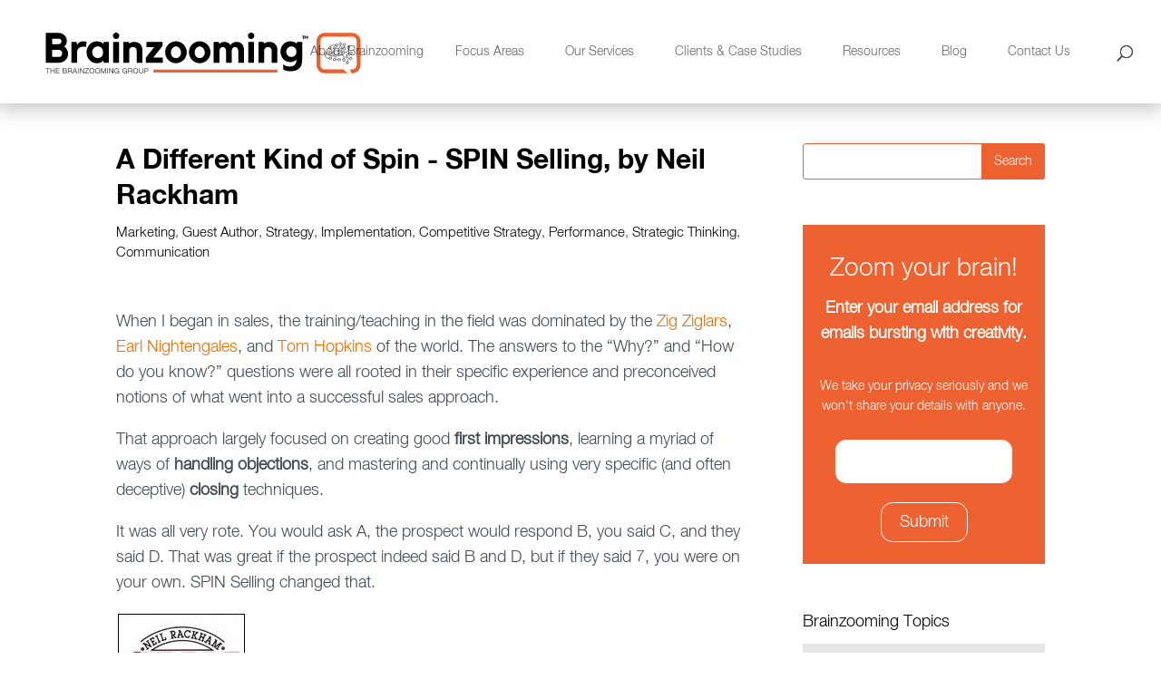

--- FILE ---
content_type: text/html; charset=UTF-8
request_url: https://www.brainzooming.com/blog/a-different-kind-of-spin-spin-selling-by-neil-rackham
body_size: 12407
content:
<!doctype html><html lang="en"><head>
        <meta charset="utf-8">
        <title>A Different Kind of Spin - SPIN Selling, by Neil Rackham</title>
        <link rel="shortcut icon" href="https://www.brainzooming.com/hubfs/Brainzooming_November2018/Images/brainzoomingfav.png">
        <meta name="description" content="A Different Kind of Spin - SPIN Selling, by Neil Rackham">
       
        
  <link type="text/css" rel="stylesheet" href="https://www.brainzooming.com/hubfs/hub_generated/template_assets/1/68638051400/1742697060103/template__blog.min.css">

        
        
        <meta name="viewport" content="width=device-width, initial-scale=1">

    <script src="/hs/hsstatic/jquery-libs/static-1.1/jquery/jquery-1.7.1.js"></script>
<script>hsjQuery = window['jQuery'];</script>
    <meta property="og:description" content="A Different Kind of Spin - SPIN Selling, by Neil Rackham">
    <meta property="og:title" content="A Different Kind of Spin - SPIN Selling, by Neil Rackham">
    <meta name="twitter:description" content="A Different Kind of Spin - SPIN Selling, by Neil Rackham">
    <meta name="twitter:title" content="A Different Kind of Spin - SPIN Selling, by Neil Rackham">

    

    
  <script id="hs-search-input__valid-content-types" type="application/json">
    [
      
        "SITE_PAGE",
      
        "LANDING_PAGE",
      
        "BLOG_POST",
      
        "LISTING_PAGE",
      
        "KNOWLEDGE_ARTICLE",
      
        "HS_CASE_STUDY"
      
    ]
  </script>

    <style>
a.cta_button{-moz-box-sizing:content-box !important;-webkit-box-sizing:content-box !important;box-sizing:content-box !important;vertical-align:middle}.hs-breadcrumb-menu{list-style-type:none;margin:0px 0px 0px 0px;padding:0px 0px 0px 0px}.hs-breadcrumb-menu-item{float:left;padding:10px 0px 10px 10px}.hs-breadcrumb-menu-divider:before{content:'›';padding-left:10px}.hs-featured-image-link{border:0}.hs-featured-image{float:right;margin:0 0 20px 20px;max-width:50%}@media (max-width: 568px){.hs-featured-image{float:none;margin:0;width:100%;max-width:100%}}.hs-screen-reader-text{clip:rect(1px, 1px, 1px, 1px);height:1px;overflow:hidden;position:absolute !important;width:1px}
</style>

<link rel="stylesheet" href="https://www.brainzooming.com/hubfs/hub_generated/template_assets/1/68638051411/1742697055910/template_main.min.css">
<link rel="stylesheet" href="https://www.brainzooming.com/hubfs/hub_generated/template_assets/1/68638051401/1742697056546/template_theme-overrides.min.css">
<link rel="stylesheet" href="https://7052064.fs1.hubspotusercontent-na1.net/hubfs/7052064/hub_generated/module_assets/1/-2712622/1767723343102/module_search_input.min.css">
<link rel="stylesheet" href="https://www.brainzooming.com/hubfs/hub_generated/module_assets/1/68647736127/1742775636948/module_Site_search.min.css">
<link rel="stylesheet" href="https://www.brainzooming.com/hubfs/hub_generated/module_assets/1/68662748769/1742775642445/module_Sidebar.min.css">
<link rel="stylesheet" href="https://www.brainzooming.com/hubfs/hub_generated/module_assets/1/68638318758/1742775636001/module_footer-social.min.css">
    <script type="application/ld+json">
{
  "mainEntityOfPage" : {
    "@type" : "WebPage",
    "@id" : "https://www.brainzooming.com/blog/a-different-kind-of-spin-spin-selling-by-neil-rackham"
  },
  "author" : {
    "name" : "Mike Brown",
    "url" : "https://www.brainzooming.com/blog/author/mike-brown",
    "@type" : "Person"
  },
  "headline" : "A Different Kind of Spin - SPIN Selling, by Neil Rackham",
  "datePublished" : "2010-09-30T09:50:29.000Z",
  "dateModified" : "2022-05-25T14:49:58.105Z",
  "publisher" : {
    "name" : "The Brainzooming Group",
    "logo" : {
      "url" : "https://cdn2.hubspot.net/hubfs/462042/Brainzooming_November2018/Images/BZ_GrpLOGO_012_RGB_80.png",
      "@type" : "ImageObject"
    },
    "@type" : "Organization"
  },
  "@context" : "https://schema.org",
  "@type" : "BlogPosting",
  "image" : [ "https://462042.fs1.hubspotusercontent-na1.net/hubfs/462042/Imported_Blog_Media/Spin-Selling-4.jpg" ]
}
</script>


    
<!--  Added by GoogleAnalytics integration -->
<script>
var _hsp = window._hsp = window._hsp || [];
_hsp.push(['addPrivacyConsentListener', function(consent) { if (consent.allowed || (consent.categories && consent.categories.analytics)) {
  (function(i,s,o,g,r,a,m){i['GoogleAnalyticsObject']=r;i[r]=i[r]||function(){
  (i[r].q=i[r].q||[]).push(arguments)},i[r].l=1*new Date();a=s.createElement(o),
  m=s.getElementsByTagName(o)[0];a.async=1;a.src=g;m.parentNode.insertBefore(a,m)
})(window,document,'script','//www.google-analytics.com/analytics.js','ga');
  ga('create','UA-3168846-9','auto');
  ga('send','pageview');
}}]);
</script>

<!-- /Added by GoogleAnalytics integration -->

<!--  Added by GoogleAnalytics4 integration -->
<script>
var _hsp = window._hsp = window._hsp || [];
window.dataLayer = window.dataLayer || [];
function gtag(){dataLayer.push(arguments);}

var useGoogleConsentModeV2 = true;
var waitForUpdateMillis = 1000;


if (!window._hsGoogleConsentRunOnce) {
  window._hsGoogleConsentRunOnce = true;

  gtag('consent', 'default', {
    'ad_storage': 'denied',
    'analytics_storage': 'denied',
    'ad_user_data': 'denied',
    'ad_personalization': 'denied',
    'wait_for_update': waitForUpdateMillis
  });

  if (useGoogleConsentModeV2) {
    _hsp.push(['useGoogleConsentModeV2'])
  } else {
    _hsp.push(['addPrivacyConsentListener', function(consent){
      var hasAnalyticsConsent = consent && (consent.allowed || (consent.categories && consent.categories.analytics));
      var hasAdsConsent = consent && (consent.allowed || (consent.categories && consent.categories.advertisement));

      gtag('consent', 'update', {
        'ad_storage': hasAdsConsent ? 'granted' : 'denied',
        'analytics_storage': hasAnalyticsConsent ? 'granted' : 'denied',
        'ad_user_data': hasAdsConsent ? 'granted' : 'denied',
        'ad_personalization': hasAdsConsent ? 'granted' : 'denied'
      });
    }]);
  }
}

gtag('js', new Date());
gtag('set', 'developer_id.dZTQ1Zm', true);
gtag('config', 'G-D8JTT9Y7S5');
</script>
<script async src="https://www.googletagmanager.com/gtag/js?id=G-D8JTT9Y7S5"></script>

<!-- /Added by GoogleAnalytics4 integration -->



<!-- Hotjar Tracking Code for brainzooming.com -->
<script>
    (function(h,o,t,j,a,r){
        h.hj=h.hj||function(){(h.hj.q=h.hj.q||[]).push(arguments)};
        h._hjSettings={hjid:1602924,hjsv:6};
        a=o.getElementsByTagName('head')[0];
        r=o.createElement('script');r.async=1;
        r.src=t+h._hjSettings.hjid+j+h._hjSettings.hjsv;
        a.appendChild(r);
    })(window,document,'https://static.hotjar.com/c/hotjar-','.js?sv=');
</script>
<link rel="amphtml" href="https://www.brainzooming.com/blog/a-different-kind-of-spin-spin-selling-by-neil-rackham?hs_amp=true">

<meta property="og:image" content="https://www.brainzooming.com/hubfs/Imported_Blog_Media/Spin-Selling-4.jpg">
<meta property="og:image:width" content="144">
<meta property="og:image:height" content="212">

<meta name="twitter:image" content="https://www.brainzooming.com/hubfs/Imported_Blog_Media/Spin-Selling-4.jpg">


<meta property="og:url" content="https://www.brainzooming.com/blog/a-different-kind-of-spin-spin-selling-by-neil-rackham">
<meta name="twitter:card" content="summary">

<link rel="canonical" href="https://www.brainzooming.com/blog/a-different-kind-of-spin-spin-selling-by-neil-rackham">

<meta property="og:type" content="article">
<link rel="alternate" type="application/rss+xml" href="https://www.brainzooming.com/blog/rss.xml">
<meta name="twitter:domain" content="www.brainzooming.com">
<script src="//platform.linkedin.com/in.js" type="text/javascript">
    lang: en_US
</script>

<meta http-equiv="content-language" content="en">






    <meta name="generator" content="HubSpot"></head>
    <body>
        <div class="body-wrapper   hs-content-id-74500023571 hs-blog-post hs-content-path-blog-a-different-kind-of-spin-spin-selling-by-neil hs-content-name-a-different-kind-of-spin-spin-selling-by-neil-rack hs-blog-name-blog hs-blog-id-69080264560">
            
<div class="custom_blog_post_page">
  <div data-global-resource-path="Brainzooming_March2022/templates/partials/header.html"><div class="main_header_wrap">
    <header class="main_header et_menu_container">
        <div class="header_container clearfix">
            <div class="header_container_in">
                <div class="header_logo">
                    <div id="hs_cos_wrapper_header_logo" class="hs_cos_wrapper hs_cos_wrapper_widget hs_cos_wrapper_type_module widget-type-logo" style="" data-hs-cos-general-type="widget" data-hs-cos-type="module">
  






















  
  <span id="hs_cos_wrapper_header_logo_hs_logo_widget" class="hs_cos_wrapper hs_cos_wrapper_widget hs_cos_wrapper_type_logo" style="" data-hs-cos-general-type="widget" data-hs-cos-type="logo"><a href="/" id="hs-link-header_logo_hs_logo_widget" style="border-width:0px;border:0px;"><img src="https://www.brainzooming.com/hubfs/raw_assets/public/Brainzooming_March2022/images/BZ_GrpLOGO_012_RGB_hiResVector1-01.svg" class="hs-image-widget " height="80" style="height: auto;width:381px;border-width:0px;border:0px;" width="381" alt="logo" title="logo"></a></span>
</div>
                </div>
                <div class="et-top-navigation">
                    <div class="top-menu-nav">
                        <div id="hs_cos_wrapper_navigation-primary" class="hs_cos_wrapper hs_cos_wrapper_widget hs_cos_wrapper_type_module" style="" data-hs-cos-general-type="widget" data-hs-cos-type="module">





























<nav aria-label="Main menu" class="navigation-primary">
  
  
  <ul class="submenu level-1">
    
      
  <li class="has-submenu menu-item hs-skip-lang-url-rewrite">
    <a href="https://www.brainzooming.com/about-brainzooming" class="menu-link">About Brainzooming</a>

    
      <label class="menu-arrow" for="About Brainzooming">
        <span class="menu-arrow-bg"></span>
      </label>
      
  
  <ul class="submenu level-2">
    
      
  <li class="no-submenu menu-item hs-skip-lang-url-rewrite">
    <a href="https://www.brainzooming.com/team" class="menu-link">Our Team</a>

    
  </li>

    
      
  <li class="no-submenu menu-item hs-skip-lang-url-rewrite">
    <a href="https://www.brainzooming.com/the-brainzooming-method" class="menu-link">The Brainzooming Method</a>

    
  </li>

    
      
  <li class="no-submenu menu-item hs-skip-lang-url-rewrite">
    <a href="https://www.brainzooming.com/the-brainzooming-foundation" class="menu-link">Our Foundation</a>

    
  </li>

    
  </ul>

    
  </li>

    
      
  <li class="has-submenu menu-item hs-skip-lang-url-rewrite">
    <a href="https://www.brainzooming.com/focus-areas" class="menu-link">Focus Areas</a>

    
      <label class="menu-arrow" for="Focus Areas">
        <span class="menu-arrow-bg"></span>
      </label>
      
  
  <ul class="submenu level-2">
    
      
  <li class="no-submenu menu-item hs-skip-lang-url-rewrite">
    <a href="https://www.brainzooming.com/strategicplanning" class="menu-link">Strategic Planning and Organizational Transformation</a>

    
  </li>

    
      
  <li class="no-submenu menu-item hs-skip-lang-url-rewrite">
    <a href="https://www.brainzooming.com/innovation-strategy/" class="menu-link">Innovation Strategy and Culture</a>

    
  </li>

    
      
  <li class="no-submenu menu-item hs-skip-lang-url-rewrite">
    <a href="https://www.brainzooming.com/customerexperience" class="menu-link">Branding and Customer Experience</a>

    
  </li>

    
      
  <li class="no-submenu menu-item hs-skip-lang-url-rewrite">
    <a href="https://www.brainzooming.com/creative-leadership" class="menu-link">Creative Leadership</a>

    
  </li>

    
      
  <li class="no-submenu menu-item hs-skip-lang-url-rewrite">
    <a href="https://www.brainzooming.com/keynotes-and-workshops" class="menu-link">Keynotes and Workshops</a>

    
  </li>

    
  </ul>

    
  </li>

    
      
  <li class="has-submenu menu-item hs-skip-lang-url-rewrite">
    <a href="https://www.brainzooming.com/services" class="menu-link">Our Services</a>

    
      <label class="menu-arrow" for="Our Services">
        <span class="menu-arrow-bg"></span>
      </label>
      
  
  <ul class="submenu level-2">
    
      
  <li class="no-submenu menu-item hs-skip-lang-url-rewrite">
    <a href="https://www.brainzooming.com/customized-brainzooming-engagements" class="menu-link">Custom Engagements</a>

    
  </li>

    
      
  <li class="has-submenu menu-item hs-skip-lang-url-rewrite">
    <a href="https://www.brainzooming.com/blast" class="menu-link">Blast! Online Collaboration</a>

    
      <label class="menu-arrow" for="Blast! Online Collaboration">
        <span class="menu-arrow-bg"></span>
      </label>
      
  
  <ul class="submenu level-3">
    
      
  <li class="no-submenu menu-item hs-skip-lang-url-rewrite">
    <a href="https://www.brainzooming.com/blast-rtl" class="menu-link">Ready-to-Launch Blast!</a>

    
  </li>

    
      
  <li class="no-submenu menu-item hs-skip-lang-url-rewrite">
    <a href="https://www.brainzooming.com/customized-blast" class="menu-link">Custom Blast!</a>

    
  </li>

    
  </ul>

    
  </li>

    
      
  <li class="no-submenu menu-item hs-skip-lang-url-rewrite">
    <a href="https://www.brainzooming.com/resources" class="menu-link">Digital Resources and Tools</a>

    
  </li>

    
      
  <li class="no-submenu menu-item hs-skip-lang-url-rewrite">
    <a href="https://www.brainzooming.com/keynotes-and-workshops" class="menu-link">Keynotes and Training Programs</a>

    
  </li>

    
  </ul>

    
  </li>

    
      
  <li class="has-submenu menu-item hs-skip-lang-url-rewrite">
    <a href="https://www.brainzooming.com/clients" class="menu-link">Clients &amp; Case Studies</a>

    
      <label class="menu-arrow" for="Clients &amp; Case Studies">
        <span class="menu-arrow-bg"></span>
      </label>
      
  
  <ul class="submenu level-2">
    
      
  <li class="no-submenu menu-item hs-skip-lang-url-rewrite">
    <a href="https://www.brainzooming.com/who-you-are/our-clients/" class="menu-link">Our Clients</a>

    
  </li>

    
      
  <li class="no-submenu menu-item hs-skip-lang-url-rewrite">
    <a href="https://www.brainzooming.com/clientcollaboration" class="menu-link">Collaborating with Clients</a>

    
  </li>

    
      
  <li class="no-submenu menu-item hs-skip-lang-url-rewrite">
    <a href="https://www.brainzooming.com/who-we-are/client-case-studies/" class="menu-link">Client Case Studies</a>

    
  </li>

    
      
  <li class="no-submenu menu-item hs-skip-lang-url-rewrite">
    <a href="https://www.brainzooming.com/testimonials" class="menu-link">Testimonials</a>

    
  </li>

    
  </ul>

    
  </li>

    
      
  <li class="has-submenu menu-item hs-skip-lang-url-rewrite">
    <a href="https://www.brainzooming.com/resources" class="menu-link">Resources</a>

    
      <label class="menu-arrow" for="Resources">
        <span class="menu-arrow-bg"></span>
      </label>
      
  
  <ul class="submenu level-2">
    
      
  <li class="no-submenu menu-item hs-skip-lang-url-rewrite">
    <a href="https://www.brainzooming.com/resources/tools/" class="menu-link">Tools</a>

    
  </li>

    
      
  <li class="no-submenu menu-item hs-skip-lang-url-rewrite">
    <a href="https://www.brainzooming.com/ideamagnets" class="menu-link">Idea Magnets</a>

    
  </li>

    
  </ul>

    
  </li>

    
      
  <li class="no-submenu menu-item hs-skip-lang-url-rewrite">
    <a href="https://www.brainzooming.com/blog" class="menu-link">Blog</a>

    
  </li>

    
      
  <li class="no-submenu menu-item hs-skip-lang-url-rewrite">
    <a href="https://www.brainzooming.com/contact-us" class="menu-link">Contact Us</a>

    
  </li>

    
  </ul>

</nav></div>
                    </div>
                    <div class="et_top_search">
                        <span class="et_search_icon"></span>
                    </div>
                    <div class="et_mobile_nav_menu">
                        <span class="mobile_menu_bar mobile_menu_bar_toggle"></span>
                        <div class="mobile-menu-nav">
                            <div id="hs_cos_wrapper_mobile-navigation-primary" class="hs_cos_wrapper hs_cos_wrapper_widget hs_cos_wrapper_type_module" style="" data-hs-cos-general-type="widget" data-hs-cos-type="module">





























<nav aria-label="Main menu" class="navigation-primary">
  
  
  <ul class="submenu level-1">
    
      
  <li class="has-submenu menu-item hs-skip-lang-url-rewrite">
    <a href="https://www.brainzooming.com/about-brainzooming" class="menu-link">About Brainzooming</a>

    
      <label class="menu-arrow" for="About Brainzooming">
        <span class="menu-arrow-bg"></span>
      </label>
      
  
  <ul class="submenu level-2">
    
      
  <li class="no-submenu menu-item hs-skip-lang-url-rewrite">
    <a href="https://www.brainzooming.com/team" class="menu-link">Our Team</a>

    
  </li>

    
      
  <li class="no-submenu menu-item hs-skip-lang-url-rewrite">
    <a href="https://www.brainzooming.com/the-brainzooming-method" class="menu-link">The Brainzooming Method</a>

    
  </li>

    
      
  <li class="no-submenu menu-item hs-skip-lang-url-rewrite">
    <a href="https://www.brainzooming.com/the-brainzooming-foundation" class="menu-link">Our Foundation</a>

    
  </li>

    
  </ul>

    
  </li>

    
      
  <li class="has-submenu menu-item hs-skip-lang-url-rewrite">
    <a href="https://www.brainzooming.com/focus-areas" class="menu-link">Focus Areas</a>

    
      <label class="menu-arrow" for="Focus Areas">
        <span class="menu-arrow-bg"></span>
      </label>
      
  
  <ul class="submenu level-2">
    
      
  <li class="no-submenu menu-item hs-skip-lang-url-rewrite">
    <a href="https://www.brainzooming.com/strategicplanning" class="menu-link">Strategic Planning and Organizational Transformation</a>

    
  </li>

    
      
  <li class="no-submenu menu-item hs-skip-lang-url-rewrite">
    <a href="https://www.brainzooming.com/innovation-strategy/" class="menu-link">Innovation Strategy and Culture</a>

    
  </li>

    
      
  <li class="no-submenu menu-item hs-skip-lang-url-rewrite">
    <a href="https://www.brainzooming.com/customerexperience" class="menu-link">Branding and Customer Experience</a>

    
  </li>

    
      
  <li class="no-submenu menu-item hs-skip-lang-url-rewrite">
    <a href="https://www.brainzooming.com/creative-leadership" class="menu-link">Creative Leadership</a>

    
  </li>

    
      
  <li class="no-submenu menu-item hs-skip-lang-url-rewrite">
    <a href="https://www.brainzooming.com/keynotes-and-workshops" class="menu-link">Keynotes and Workshops</a>

    
  </li>

    
  </ul>

    
  </li>

    
      
  <li class="has-submenu menu-item hs-skip-lang-url-rewrite">
    <a href="https://www.brainzooming.com/services" class="menu-link">Our Services</a>

    
      <label class="menu-arrow" for="Our Services">
        <span class="menu-arrow-bg"></span>
      </label>
      
  
  <ul class="submenu level-2">
    
      
  <li class="no-submenu menu-item hs-skip-lang-url-rewrite">
    <a href="https://www.brainzooming.com/customized-brainzooming-engagements" class="menu-link">Custom Engagements</a>

    
  </li>

    
      
  <li class="has-submenu menu-item hs-skip-lang-url-rewrite">
    <a href="https://www.brainzooming.com/blast" class="menu-link">Blast! Online Collaboration</a>

    
      <label class="menu-arrow" for="Blast! Online Collaboration">
        <span class="menu-arrow-bg"></span>
      </label>
      
  
  <ul class="submenu level-3">
    
      
  <li class="no-submenu menu-item hs-skip-lang-url-rewrite">
    <a href="https://www.brainzooming.com/blast-rtl" class="menu-link">Ready-to-Launch Blast!</a>

    
  </li>

    
      
  <li class="no-submenu menu-item hs-skip-lang-url-rewrite">
    <a href="https://www.brainzooming.com/customized-blast" class="menu-link">Custom Blast!</a>

    
  </li>

    
  </ul>

    
  </li>

    
      
  <li class="no-submenu menu-item hs-skip-lang-url-rewrite">
    <a href="https://www.brainzooming.com/resources" class="menu-link">Digital Resources and Tools</a>

    
  </li>

    
      
  <li class="no-submenu menu-item hs-skip-lang-url-rewrite">
    <a href="https://www.brainzooming.com/keynotes-and-workshops" class="menu-link">Keynotes and Training Programs</a>

    
  </li>

    
  </ul>

    
  </li>

    
      
  <li class="has-submenu menu-item hs-skip-lang-url-rewrite">
    <a href="https://www.brainzooming.com/clients" class="menu-link">Clients &amp; Case Studies</a>

    
      <label class="menu-arrow" for="Clients &amp; Case Studies">
        <span class="menu-arrow-bg"></span>
      </label>
      
  
  <ul class="submenu level-2">
    
      
  <li class="no-submenu menu-item hs-skip-lang-url-rewrite">
    <a href="https://www.brainzooming.com/who-you-are/our-clients/" class="menu-link">Our Clients</a>

    
  </li>

    
      
  <li class="no-submenu menu-item hs-skip-lang-url-rewrite">
    <a href="https://www.brainzooming.com/clientcollaboration" class="menu-link">Collaborating with Clients</a>

    
  </li>

    
      
  <li class="no-submenu menu-item hs-skip-lang-url-rewrite">
    <a href="https://www.brainzooming.com/who-we-are/client-case-studies/" class="menu-link">Client Case Studies</a>

    
  </li>

    
      
  <li class="no-submenu menu-item hs-skip-lang-url-rewrite">
    <a href="https://www.brainzooming.com/testimonials" class="menu-link">Testimonials</a>

    
  </li>

    
  </ul>

    
  </li>

    
      
  <li class="has-submenu menu-item hs-skip-lang-url-rewrite">
    <a href="https://www.brainzooming.com/resources" class="menu-link">Resources</a>

    
      <label class="menu-arrow" for="Resources">
        <span class="menu-arrow-bg"></span>
      </label>
      
  
  <ul class="submenu level-2">
    
      
  <li class="no-submenu menu-item hs-skip-lang-url-rewrite">
    <a href="https://www.brainzooming.com/resources/tools/" class="menu-link">Tools</a>

    
  </li>

    
      
  <li class="no-submenu menu-item hs-skip-lang-url-rewrite">
    <a href="https://www.brainzooming.com/ideamagnets" class="menu-link">Idea Magnets</a>

    
  </li>

    
  </ul>

    
  </li>

    
      
  <li class="no-submenu menu-item hs-skip-lang-url-rewrite">
    <a href="https://www.brainzooming.com/blog" class="menu-link">Blog</a>

    
  </li>

    
      
  <li class="no-submenu menu-item hs-skip-lang-url-rewrite">
    <a href="https://www.brainzooming.com/contact-us" class="menu-link">Contact Us</a>

    
  </li>

    
  </ul>

</nav></div>
                        </div>
                    </div>
                </div>
            </div>
        </div>
        <div class="et_search_outer">
            <div class="header_container clearfix et_search_form_container">
                <div class="header_container_in">
                    <div id="hs_cos_wrapper_site_search" class="hs_cos_wrapper hs_cos_wrapper_widget hs_cos_wrapper_type_module" style="" data-hs-cos-general-type="widget" data-hs-cos-type="module">




  








<div class="hs-search-field">

    <div class="hs-search-field__bar">
      <form data-hs-do-not-collect="true" action="/hs-search-results">
        
        <input type="text" class="hs-search-field__input" name="term" autocomplete="off" aria-label="Search" placeholder="Search …">

        
          
            <input type="hidden" name="type" value="SITE_PAGE">
          
        
          
        
          
            <input type="hidden" name="type" value="BLOG_POST">
          
        
          
        
          
        
          
        

        
      </form>
    </div>
    <ul class="hs-search-field__suggestions"></ul>
</div></div>
                    <span class="et_close_search_field"></span>
                </div>
            </div>
        </div>
    </header>
</div></div>


            

<main id="main-content" class="body-container-wrapper">
  <div class="body-container body-container--blog-post">
    
   
    <div class="border_bottom wow fadeInLeft" style="background-color: #ee6130;"></div>
    <div class="ct_cws_cnt_info">

      <div class="page-center">
        <div class="ct_row clearfix">
          <div class="cws_col cws_col_left">
           
            
            <article class="ft_blog_post">
              
              <div class="et_post_meta_wrapper">
                <h1 class="entry-title"><span id="hs_cos_wrapper_name" class="hs_cos_wrapper hs_cos_wrapper_meta_field hs_cos_wrapper_type_text" style="" data-hs-cos-general-type="meta_field" data-hs-cos-type="text">A Different Kind of Spin - SPIN Selling, by Neil Rackham</span></h1>
                
                  <p class="post-meta">
                    
                      <a href="https://www.brainzooming.com/blog/tag/marketing" rel="tag">Marketing</a>,
                    
                      <a href="https://www.brainzooming.com/blog/tag/guest-author" rel="tag">Guest author</a>,
                    
                      <a href="https://www.brainzooming.com/blog/tag/strategy" rel="tag">Strategy</a>,
                    
                      <a href="https://www.brainzooming.com/blog/tag/implementation" rel="tag">Implementation</a>,
                    
                      <a href="https://www.brainzooming.com/blog/tag/competitive-strategy" rel="tag">Competitive Strategy</a>,
                    
                      <a href="https://www.brainzooming.com/blog/tag/performance" rel="tag">Performance</a>,
                    
                      <a href="https://www.brainzooming.com/blog/tag/strategic-thinking" rel="tag">Strategic Thinking</a>,
                    
                      <a href="https://www.brainzooming.com/blog/tag/communication" rel="tag">Communication</a>
                    
                  </p>
                
              </div>
              <div class="entry-content">
                <span id="hs_cos_wrapper_post_body" class="hs_cos_wrapper hs_cos_wrapper_meta_field hs_cos_wrapper_type_rich_text" style="" data-hs-cos-general-type="meta_field" data-hs-cos-type="rich_text"><p>When I began in sales, the training/teaching in the field was dominated by the <a href="http://www.ziglar.com/">Zig Ziglars</a>, <a href="http://earlnightingale.com/">Earl Nightengales</a>, and <a href="http://www.tomhopkins.com/">Tom Hopkins</a> of the world. The answers to the “Why?” and “How do you know?” questions were all rooted in their specific experience and preconceived notions of what went into a successful sales approach.</p> 
<!--more--><p>That approach largely focused on creating good <strong>first impressions</strong>, learning a myriad of ways of <strong>handling objections</strong>, and mastering and continually using very specific (and often deceptive) <strong>closing</strong> techniques.</p> 
<p>It was all very rote. You would ask A, the prospect would respond B, you said C, and they said D. That was great if the prospect indeed said B and D, but if they said 7, you were on your own. SPIN Selling changed that.</p> 
<p><a href="https://www.brainzooming.com/hubfs/Imported_Blog_Media/Spin-Selling-4.jpg"><img class="alignright size-full wp-image-4769" style="border: black 0px solid;" title="Spin-Selling" src="https://www.brainzooming.com/hs-fs/hubfs/Imported_Blog_Media/Spin-Selling-4.jpg?width=144&amp;height=212&amp;name=Spin-Selling-4.jpg" alt="" width="144" height="212" srcset="https://www.brainzooming.com/hs-fs/hubfs/Imported_Blog_Media/Spin-Selling-4.jpg?width=72&amp;height=106&amp;name=Spin-Selling-4.jpg 72w, https://www.brainzooming.com/hs-fs/hubfs/Imported_Blog_Media/Spin-Selling-4.jpg?width=144&amp;height=212&amp;name=Spin-Selling-4.jpg 144w, https://www.brainzooming.com/hs-fs/hubfs/Imported_Blog_Media/Spin-Selling-4.jpg?width=216&amp;height=318&amp;name=Spin-Selling-4.jpg 216w, https://www.brainzooming.com/hs-fs/hubfs/Imported_Blog_Media/Spin-Selling-4.jpg?width=288&amp;height=424&amp;name=Spin-Selling-4.jpg 288w, https://www.brainzooming.com/hs-fs/hubfs/Imported_Blog_Media/Spin-Selling-4.jpg?width=360&amp;height=530&amp;name=Spin-Selling-4.jpg 360w, https://www.brainzooming.com/hs-fs/hubfs/Imported_Blog_Media/Spin-Selling-4.jpg?width=432&amp;height=636&amp;name=Spin-Selling-4.jpg 432w" sizes="(max-width: 144px) 100vw, 144px"></a>I was introduced to <a href="http://www.mhprofessional.com/product.php?isbn=0070511136"><em>SPIN Selling</em></a>, by Neil Rackham&nbsp;at a DMA conference in Washington, D.C. I remember the author, <a href="http://neilrackham.com/">Neil Rackham</a>, standing beside an overhead projector with a stack of transparencies in his hand—yes, before PowerPoint—describing the sales approach that the <a href="http://www.huthwaite.com/">Huthwaite</a> Corporation had developed. Light bulbs went on for me.</p> 
<p>He described an approach also based on experience. But it was experience gleaned from the systematic observation of 35,000 in-person sales calls. Rackman and his colleagues had gone along on those calls and had tracked what types of questions and behaviors resulted in positive outcomes and what types of questions and behaviors resulted in negative outcomes.</p> 
<p>That observation, categorization, and insight, i.e. that research, determined that successful sales indeed was the result of asking questions. But not the objection handling and closing questions of Ziglar and Hopkins. Rather, questions with specific intent and customer focus. Specifically: <strong>Situation</strong> Questions, <strong>Problem</strong> Questions, <strong>Implication</strong> Questions, and <strong>Need-Payoff</strong> Questions. Thus the S, P, I, and N of SPIN.</p> 
<p>I bought SPIN Selling within a week of seeing Rackham present. I’ve read it—or later editions and iterations—at least a half a dozen times in the intervening years. I’ve taught it to hundreds of college students.</p> 
<p>Oh, by the way, Rackham found that: 1) first impressions aren’t particularly important, 2) if you are generating objections you are probably already in trouble whether you know 16 ways to overcome them or not, and 3) the earlier and more often you try to close, the more likely the sales call is to end in failure. That’s real Why? and How do you know?&nbsp;&nbsp;&nbsp;-&nbsp;<em><a href="https://www.brainzooming.com/?page_id=2388">Barrett Sydnor</a></em></p> 
<p><em><a href="https://www.brainzooming.com/?page_id=1188"><strong><em>The Brainzooming Group</em></strong></a><strong><em> helps make smart organizations more successful by rapidly expanding their strategic options and creating innovative plans they can efficiently implement. Email us at </em><a href="mailto:brainzooming@gmail.com"><em>brainzooming@gmail.com</em></a><em> or call 816-509-5320 to learn how we can deliver these benefits for you. </em></strong></em></p></span>
              </div>
              
              
            
            
            
            

            
  
            
            <section class="blog-related-posts">
                <h2>You Might Also Like:</h2>
                <div class="blog-related-posts__list">
                  

                  <div class="expand_divi_related_post">
                    
                    <a href="https://www.brainzooming.com/blog/a-bad-spin-on-customer-experience-strategy-bait-and-avoid">
                      <img width="415" height="456" src="https://www.brainzooming.com/hs-fs/hubfs/Imported_Blog_Media/customer-experience-strateg-4.jpg?width=415&amp;height=456&amp;name=customer-experience-strateg-4.jpg" class="attachment-post-thumbnail size-post-thumbnail wp-post-image" alt="A Bad Spin on Customer Experience Strategy - Bait and Avoid Promotions" loading="lazy" srcset="https://www.brainzooming.com/hs-fs/hubfs/Imported_Blog_Media/customer-experience-strateg-4.jpg?width=208&amp;height=228&amp;name=customer-experience-strateg-4.jpg 208w, https://www.brainzooming.com/hs-fs/hubfs/Imported_Blog_Media/customer-experience-strateg-4.jpg?width=415&amp;height=456&amp;name=customer-experience-strateg-4.jpg 415w, https://www.brainzooming.com/hs-fs/hubfs/Imported_Blog_Media/customer-experience-strateg-4.jpg?width=623&amp;height=684&amp;name=customer-experience-strateg-4.jpg 623w, https://www.brainzooming.com/hs-fs/hubfs/Imported_Blog_Media/customer-experience-strateg-4.jpg?width=830&amp;height=912&amp;name=customer-experience-strateg-4.jpg 830w, https://www.brainzooming.com/hs-fs/hubfs/Imported_Blog_Media/customer-experience-strateg-4.jpg?width=1038&amp;height=1140&amp;name=customer-experience-strateg-4.jpg 1038w, https://www.brainzooming.com/hs-fs/hubfs/Imported_Blog_Media/customer-experience-strateg-4.jpg?width=1245&amp;height=1368&amp;name=customer-experience-strateg-4.jpg 1245w" sizes="(max-width: 415px) 100vw, 415px">
                    </a>
                    
                    <h4>
                      <a href="https://www.brainzooming.com/blog/a-bad-spin-on-customer-experience-strategy-bait-and-avoid">A Bad Spin on Customer Experience Strategy - Bait and Avoid Promotions</a>
                    </h4>
                  </div>

                  
            

  
            

                  <div class="expand_divi_related_post">
                    
                    <a href="https://www.brainzooming.com/blog/brainzenning-spinners-in-brookside">
                      <img width="415" height="456" src="https://www.brainzooming.com/hs-fs/hubfs/Imported_Blog_Media/Brainzenning-May-25-2022-02-04-27-63-PM.jpg?width=415&amp;height=456&amp;name=Brainzenning-May-25-2022-02-04-27-63-PM.jpg" class="attachment-post-thumbnail size-post-thumbnail wp-post-image" alt="Brainzenning - Spinners in Brookside" loading="lazy" srcset="https://www.brainzooming.com/hs-fs/hubfs/Imported_Blog_Media/Brainzenning-May-25-2022-02-04-27-63-PM.jpg?width=208&amp;height=228&amp;name=Brainzenning-May-25-2022-02-04-27-63-PM.jpg 208w, https://www.brainzooming.com/hs-fs/hubfs/Imported_Blog_Media/Brainzenning-May-25-2022-02-04-27-63-PM.jpg?width=415&amp;height=456&amp;name=Brainzenning-May-25-2022-02-04-27-63-PM.jpg 415w, https://www.brainzooming.com/hs-fs/hubfs/Imported_Blog_Media/Brainzenning-May-25-2022-02-04-27-63-PM.jpg?width=623&amp;height=684&amp;name=Brainzenning-May-25-2022-02-04-27-63-PM.jpg 623w, https://www.brainzooming.com/hs-fs/hubfs/Imported_Blog_Media/Brainzenning-May-25-2022-02-04-27-63-PM.jpg?width=830&amp;height=912&amp;name=Brainzenning-May-25-2022-02-04-27-63-PM.jpg 830w, https://www.brainzooming.com/hs-fs/hubfs/Imported_Blog_Media/Brainzenning-May-25-2022-02-04-27-63-PM.jpg?width=1038&amp;height=1140&amp;name=Brainzenning-May-25-2022-02-04-27-63-PM.jpg 1038w, https://www.brainzooming.com/hs-fs/hubfs/Imported_Blog_Media/Brainzenning-May-25-2022-02-04-27-63-PM.jpg?width=1245&amp;height=1368&amp;name=Brainzenning-May-25-2022-02-04-27-63-PM.jpg 1245w" sizes="(max-width: 415px) 100vw, 415px">
                    </a>
                    
                    <h4>
                      <a href="https://www.brainzooming.com/blog/brainzenning-spinners-in-brookside">Brainzenning - Spinners in Brookside</a>
                    </h4>
                  </div>

                  
            

  
            

                  <div class="expand_divi_related_post">
                    
                    <a href="https://www.brainzooming.com/blog/letting-creativity-spice-up-an-innovative-packaging-strategy">
                      <img width="415" height="456" src="https://www.brainzooming.com/hs-fs/hubfs/Imported_Blog_Media/100507-new-spice-pkg-4.jpg?width=415&amp;height=456&amp;name=100507-new-spice-pkg-4.jpg" class="attachment-post-thumbnail size-post-thumbnail wp-post-image" alt="Creativity Spices Up an Innovative Packaging Strategy" loading="lazy" srcset="https://www.brainzooming.com/hs-fs/hubfs/Imported_Blog_Media/100507-new-spice-pkg-4.jpg?width=208&amp;height=228&amp;name=100507-new-spice-pkg-4.jpg 208w, https://www.brainzooming.com/hs-fs/hubfs/Imported_Blog_Media/100507-new-spice-pkg-4.jpg?width=415&amp;height=456&amp;name=100507-new-spice-pkg-4.jpg 415w, https://www.brainzooming.com/hs-fs/hubfs/Imported_Blog_Media/100507-new-spice-pkg-4.jpg?width=623&amp;height=684&amp;name=100507-new-spice-pkg-4.jpg 623w, https://www.brainzooming.com/hs-fs/hubfs/Imported_Blog_Media/100507-new-spice-pkg-4.jpg?width=830&amp;height=912&amp;name=100507-new-spice-pkg-4.jpg 830w, https://www.brainzooming.com/hs-fs/hubfs/Imported_Blog_Media/100507-new-spice-pkg-4.jpg?width=1038&amp;height=1140&amp;name=100507-new-spice-pkg-4.jpg 1038w, https://www.brainzooming.com/hs-fs/hubfs/Imported_Blog_Media/100507-new-spice-pkg-4.jpg?width=1245&amp;height=1368&amp;name=100507-new-spice-pkg-4.jpg 1245w" sizes="(max-width: 415px) 100vw, 415px">
                    </a>
                    
                    <h4>
                      <a href="https://www.brainzooming.com/blog/letting-creativity-spice-up-an-innovative-packaging-strategy">Creativity Spices Up an Innovative Packaging Strategy</a>
                    </h4>
                  </div>

                  
                </div>
            </section>
            
            


            

            <div class="bz_post_date">
               <p>Date published:  09/30/10</p>
              
            </div>
              
           
            </article>   
            
            
          </div>
<div class="cws_col cws_col_right">
            <div class="error_ssearch">
              <div id="hs_cos_wrapper_site_search" class="hs_cos_wrapper hs_cos_wrapper_widget hs_cos_wrapper_type_module" style="" data-hs-cos-general-type="widget" data-hs-cos-type="module"><div class="ct_sidebar_site_search">
  
  <div class="sidebar_widget">
    <div class="ct_site_search">
      <div class="hs-search-field"> 
        <div class="hs-search-field__bar"> 
          <form action="/hs-search-results">
            
            <input type="text" class="hs-search-field__input" name="term" autocomplete="off" aria-label="Search" placeholder="">

            
            <input type="hidden" name="type" value="SITE_PAGE">
            
            
            
            <input type="hidden" name="type" value="BLOG_POST">
            <input type="hidden" name="type" value="LISTING_PAGE">
            
            

            
            <button aria-label="Search">Search</button>
            
          </form>
        </div>
        <ul class="hs-search-field__suggestions"></ul>
      </div>
    </div>
  </div>
  
</div></div>
            </div>
            <div class="error_ssidebar">
              <div id="hs_cos_wrapper_module_16727718253254" class="hs_cos_wrapper hs_cos_wrapper_widget hs_cos_wrapper_type_module widget-type-cta" style="" data-hs-cos-general-type="widget" data-hs-cos-type="module"><span id="hs_cos_wrapper_module_16727718253254_" class="hs_cos_wrapper hs_cos_wrapper_widget hs_cos_wrapper_type_cta" style="" data-hs-cos-general-type="widget" data-hs-cos-type="cta"></span></div>
              <div id="hs_cos_wrapper_sidebar" class="hs_cos_wrapper hs_cos_wrapper_widget hs_cos_wrapper_type_module" style="" data-hs-cos-general-type="widget" data-hs-cos-type="module"><div class="ct_sidebar_main_sec">
  <div class="sidebar_widget">
    <div class="ct_sidebar_form" style="background-color: rgba(238, 97, 48, 1.0);">
      <div class="form_wrap">
        
          <h2>Zoom your brain!</h2>
        
        
          <p>Enter your email address for emails bursting with creativity.</p>
        
        <div class="main_form">
          <span id="hs_cos_wrapper_sidebar_" class="hs_cos_wrapper hs_cos_wrapper_widget hs_cos_wrapper_type_form" style="" data-hs-cos-general-type="widget" data-hs-cos-type="form"><h3 id="hs_cos_wrapper_sidebar__title" class="hs_cos_wrapper form-title" data-hs-cos-general-type="widget_field" data-hs-cos-type="text"></h3>

<div id="hs_form_target_sidebar_"></div>









</span>
        </div>
      </div>
    </div>
  </div>
  <div class="sidebar_widget ct_category_filter">
    <div class="ct_bfilter_sec">
      <div class="sidebar-topic">
        <span id="hs_cos_wrapper_sidebar_posts_by_topic" class="hs_cos_wrapper hs_cos_wrapper_widget hs_cos_wrapper_type_post_filter" style="" data-hs-cos-general-type="widget" data-hs-cos-type="post_filter"><div class="block">
  <h3>Brainzooming Topics</h3>
  <div class="widget-module">
    <ul>
      
        <li>
          <a href="https://www.brainzooming.com/blog/tag/analysis">Analysis <span class="filter-link-count" dir="ltr">(89)</span></a>
        </li>
      
        <li>
          <a href="https://www.brainzooming.com/blog/tag/blogging">Blogging <span class="filter-link-count" dir="ltr">(244)</span></a>
        </li>
      
        <li>
          <a href="https://www.brainzooming.com/blog/tag/branding">Branding <span class="filter-link-count" dir="ltr">(421)</span></a>
        </li>
      
        <li>
          <a href="https://www.brainzooming.com/blog/tag/career">Career <span class="filter-link-count" dir="ltr">(361)</span></a>
        </li>
      
        <li>
          <a href="https://www.brainzooming.com/blog/tag/change-your-character">Change your character <span class="filter-link-count" dir="ltr">(32)</span></a>
        </li>
      
        <li>
          <a href="https://www.brainzooming.com/blog/tag/collaboration">Collaboration <span class="filter-link-count" dir="ltr">(953)</span></a>
        </li>
      
        <li>
          <a href="https://www.brainzooming.com/blog/tag/communication">Communication <span class="filter-link-count" dir="ltr">(661)</span></a>
        </li>
      
        <li>
          <a href="https://www.brainzooming.com/blog/tag/competitive-strategy">Competitive Strategy <span class="filter-link-count" dir="ltr">(121)</span></a>
        </li>
      
        <li>
          <a href="https://www.brainzooming.com/blog/tag/compilations">Compilations <span class="filter-link-count" dir="ltr">(116)</span></a>
        </li>
      
        <li>
          <a href="https://www.brainzooming.com/blog/tag/creative-quickie">Creative Quickies <span class="filter-link-count" dir="ltr">(56)</span></a>
        </li>
      
        <li>
          <a href="https://www.brainzooming.com/blog/tag/creativity">Creativity <span class="filter-link-count" dir="ltr">(1013)</span></a>
        </li>
      
        <li>
          <a href="https://www.brainzooming.com/blog/tag/diversity">Diversity <span class="filter-link-count" dir="ltr">(134)</span></a>
        </li>
      
        <li>
          <a href="https://www.brainzooming.com/blog/tag/ebook">Ebook <span class="filter-link-count" dir="ltr">(57)</span></a>
        </li>
      
        <li>
          <a href="https://www.brainzooming.com/blog/tag/events">Events <span class="filter-link-count" dir="ltr">(262)</span></a>
        </li>
      
        <li>
          <a href="https://www.brainzooming.com/blog/tag/facebook">Facebook <span class="filter-link-count" dir="ltr">(116)</span></a>
        </li>
      
        <li>
          <a href="https://www.brainzooming.com/blog/tag/fun-strategic-planning">Fun Strategic Planning <span class="filter-link-count" dir="ltr">(53)</span></a>
        </li>
      
        <li>
          <a href="https://www.brainzooming.com/blog/tag/google-fiber">Google Fiber <span class="filter-link-count" dir="ltr">(28)</span></a>
        </li>
      
        <li>
          <a href="https://www.brainzooming.com/blog/tag/guest-author">Guest author <span class="filter-link-count" dir="ltr">(199)</span></a>
        </li>
      
        <li>
          <a href="https://www.brainzooming.com/blog/tag/humor">Humor <span class="filter-link-count" dir="ltr">(114)</span></a>
        </li>
      
        <li>
          <a href="https://www.brainzooming.com/blog/tag/idea-magnets">Idea Magnets <span class="filter-link-count" dir="ltr">(132)</span></a>
        </li>
      
        <li>
          <a href="https://www.brainzooming.com/blog/tag/implementation">Implementation <span class="filter-link-count" dir="ltr">(999)</span></a>
        </li>
      
        <li>
          <a href="https://www.brainzooming.com/blog/tag/innovation">Innovation <span class="filter-link-count" dir="ltr">(972)</span></a>
        </li>
      
        <li>
          <a href="https://www.brainzooming.com/blog/tag/insights">Insights <span class="filter-link-count" dir="ltr">(335)</span></a>
        </li>
      
        <li>
          <a href="https://www.brainzooming.com/blog/tag/market-research">Market Research <span class="filter-link-count" dir="ltr">(83)</span></a>
        </li>
      
        <li>
          <a href="https://www.brainzooming.com/blog/tag/marketing">Marketing <span class="filter-link-count" dir="ltr">(378)</span></a>
        </li>
      
        <li>
          <a href="https://www.brainzooming.com/blog/tag/offered-without-comment">Offered Without Comment <span class="filter-link-count" dir="ltr">(33)</span></a>
        </li>
      
        <li>
          <a href="https://www.brainzooming.com/blog/tag/performance">Performance <span class="filter-link-count" dir="ltr">(1183)</span></a>
        </li>
      
        <li>
          <a href="https://www.brainzooming.com/blog/tag/social-media">Social media <span class="filter-link-count" dir="ltr">(416)</span></a>
        </li>
      
        <li>
          <a href="https://www.brainzooming.com/blog/tag/strategic-planning">Strategic Planning <span class="filter-link-count" dir="ltr">(326)</span></a>
        </li>
      
        <li>
          <a href="https://www.brainzooming.com/blog/tag/strategic-thinking">Strategic Thinking <span class="filter-link-count" dir="ltr">(1378)</span></a>
        </li>
      
        <li>
          <a href="https://www.brainzooming.com/blog/tag/strategy">Strategy <span class="filter-link-count" dir="ltr">(1112)</span></a>
        </li>
      
        <li>
          <a href="https://www.brainzooming.com/blog/tag/tools">Tools <span class="filter-link-count" dir="ltr">(1423)</span></a>
        </li>
      
        <li>
          <a href="https://www.brainzooming.com/blog/tag/tweets">Twitter <span class="filter-link-count" dir="ltr">(252)</span></a>
        </li>
      
        <li>
          <a href="https://www.brainzooming.com/blog/tag/video">Video <span class="filter-link-count" dir="ltr">(127)</span></a>
        </li>
      
    </ul>
    
  </div>
</div>
</span>
      </div>
    </div>
  </div>
  <div class="sidebar_widget ct_date_filter">
    <div class="ct_bfilter_sec">
      <div class="sidebar-date">
        <span id="hs_cos_wrapper_sidebar_post_filter" class="hs_cos_wrapper hs_cos_wrapper_widget hs_cos_wrapper_type_post_filter" style="" data-hs-cos-general-type="widget" data-hs-cos-type="post_filter"><div class="block">
  <h3>Archives</h3>
  <div class="widget-module">
    <ul>
      
        <li>
          <a href="https://www.brainzooming.com/blog/archive/2025/03">March 2025 <span class="filter-link-count" dir="ltr">(2)</span></a>
        </li>
      
        <li>
          <a href="https://www.brainzooming.com/blog/archive/2025/02">February 2025 <span class="filter-link-count" dir="ltr">(2)</span></a>
        </li>
      
        <li>
          <a href="https://www.brainzooming.com/blog/archive/2025/01">January 2025 <span class="filter-link-count" dir="ltr">(2)</span></a>
        </li>
      
        <li>
          <a href="https://www.brainzooming.com/blog/archive/2024/12">December 2024 <span class="filter-link-count" dir="ltr">(1)</span></a>
        </li>
      
        <li>
          <a href="https://www.brainzooming.com/blog/archive/2024/11">November 2024 <span class="filter-link-count" dir="ltr">(1)</span></a>
        </li>
      
        <li>
          <a href="https://www.brainzooming.com/blog/archive/2024/10">October 2024 <span class="filter-link-count" dir="ltr">(1)</span></a>
        </li>
      
        <li>
          <a href="https://www.brainzooming.com/blog/archive/2024/09">September 2024 <span class="filter-link-count" dir="ltr">(2)</span></a>
        </li>
      
        <li>
          <a href="https://www.brainzooming.com/blog/archive/2024/05">May 2024 <span class="filter-link-count" dir="ltr">(1)</span></a>
        </li>
      
        <li>
          <a href="https://www.brainzooming.com/blog/archive/2024/03">March 2024 <span class="filter-link-count" dir="ltr">(1)</span></a>
        </li>
      
        <li>
          <a href="https://www.brainzooming.com/blog/archive/2024/02">February 2024 <span class="filter-link-count" dir="ltr">(1)</span></a>
        </li>
      
        <li>
          <a href="https://www.brainzooming.com/blog/archive/2024/01">January 2024 <span class="filter-link-count" dir="ltr">(9)</span></a>
        </li>
      
        <li>
          <a href="https://www.brainzooming.com/blog/archive/2023/12">December 2023 <span class="filter-link-count" dir="ltr">(3)</span></a>
        </li>
      
        <li>
          <a href="https://www.brainzooming.com/blog/archive/2023/11">November 2023 <span class="filter-link-count" dir="ltr">(2)</span></a>
        </li>
      
        <li>
          <a href="https://www.brainzooming.com/blog/archive/2023/10">October 2023 <span class="filter-link-count" dir="ltr">(2)</span></a>
        </li>
      
        <li>
          <a href="https://www.brainzooming.com/blog/archive/2023/09">September 2023 <span class="filter-link-count" dir="ltr">(1)</span></a>
        </li>
      
        <li>
          <a href="https://www.brainzooming.com/blog/archive/2023/08">August 2023 <span class="filter-link-count" dir="ltr">(1)</span></a>
        </li>
      
        <li>
          <a href="https://www.brainzooming.com/blog/archive/2023/07">July 2023 <span class="filter-link-count" dir="ltr">(3)</span></a>
        </li>
      
        <li>
          <a href="https://www.brainzooming.com/blog/archive/2023/06">June 2023 <span class="filter-link-count" dir="ltr">(2)</span></a>
        </li>
      
        <li>
          <a href="https://www.brainzooming.com/blog/archive/2023/05">May 2023 <span class="filter-link-count" dir="ltr">(3)</span></a>
        </li>
      
        <li>
          <a href="https://www.brainzooming.com/blog/archive/2023/04">April 2023 <span class="filter-link-count" dir="ltr">(7)</span></a>
        </li>
      
        <li>
          <a href="https://www.brainzooming.com/blog/archive/2023/03">March 2023 <span class="filter-link-count" dir="ltr">(12)</span></a>
        </li>
      
        <li>
          <a href="https://www.brainzooming.com/blog/archive/2023/02">February 2023 <span class="filter-link-count" dir="ltr">(6)</span></a>
        </li>
      
        <li>
          <a href="https://www.brainzooming.com/blog/archive/2023/01">January 2023 <span class="filter-link-count" dir="ltr">(6)</span></a>
        </li>
      
        <li>
          <a href="https://www.brainzooming.com/blog/archive/2022/12">December 2022 <span class="filter-link-count" dir="ltr">(3)</span></a>
        </li>
      
        <li>
          <a href="https://www.brainzooming.com/blog/archive/2022/11">November 2022 <span class="filter-link-count" dir="ltr">(1)</span></a>
        </li>
      
        <li>
          <a href="https://www.brainzooming.com/blog/archive/2022/10">October 2022 <span class="filter-link-count" dir="ltr">(1)</span></a>
        </li>
      
        <li>
          <a href="https://www.brainzooming.com/blog/archive/2022/09">September 2022 <span class="filter-link-count" dir="ltr">(1)</span></a>
        </li>
      
        <li>
          <a href="https://www.brainzooming.com/blog/archive/2022/08">August 2022 <span class="filter-link-count" dir="ltr">(5)</span></a>
        </li>
      
        <li>
          <a href="https://www.brainzooming.com/blog/archive/2022/07">July 2022 <span class="filter-link-count" dir="ltr">(1)</span></a>
        </li>
      
        <li>
          <a href="https://www.brainzooming.com/blog/archive/2022/06">June 2022 <span class="filter-link-count" dir="ltr">(3)</span></a>
        </li>
      
        <li>
          <a href="https://www.brainzooming.com/blog/archive/2022/04">April 2022 <span class="filter-link-count" dir="ltr">(1)</span></a>
        </li>
      
        <li>
          <a href="https://www.brainzooming.com/blog/archive/2022/03">March 2022 <span class="filter-link-count" dir="ltr">(7)</span></a>
        </li>
      
        <li>
          <a href="https://www.brainzooming.com/blog/archive/2022/02">February 2022 <span class="filter-link-count" dir="ltr">(3)</span></a>
        </li>
      
        <li>
          <a href="https://www.brainzooming.com/blog/archive/2021/07">July 2021 <span class="filter-link-count" dir="ltr">(1)</span></a>
        </li>
      
        <li>
          <a href="https://www.brainzooming.com/blog/archive/2021/04">April 2021 <span class="filter-link-count" dir="ltr">(1)</span></a>
        </li>
      
        <li>
          <a href="https://www.brainzooming.com/blog/archive/2021/03">March 2021 <span class="filter-link-count" dir="ltr">(11)</span></a>
        </li>
      
        <li>
          <a href="https://www.brainzooming.com/blog/archive/2021/02">February 2021 <span class="filter-link-count" dir="ltr">(1)</span></a>
        </li>
      
        <li>
          <a href="https://www.brainzooming.com/blog/archive/2021/01">January 2021 <span class="filter-link-count" dir="ltr">(4)</span></a>
        </li>
      
        <li>
          <a href="https://www.brainzooming.com/blog/archive/2020/12">December 2020 <span class="filter-link-count" dir="ltr">(3)</span></a>
        </li>
      
        <li>
          <a href="https://www.brainzooming.com/blog/archive/2020/10">October 2020 <span class="filter-link-count" dir="ltr">(1)</span></a>
        </li>
      
        <li>
          <a href="https://www.brainzooming.com/blog/archive/2020/07">July 2020 <span class="filter-link-count" dir="ltr">(1)</span></a>
        </li>
      
        <li>
          <a href="https://www.brainzooming.com/blog/archive/2020/06">June 2020 <span class="filter-link-count" dir="ltr">(2)</span></a>
        </li>
      
        <li>
          <a href="https://www.brainzooming.com/blog/archive/2020/05">May 2020 <span class="filter-link-count" dir="ltr">(1)</span></a>
        </li>
      
        <li>
          <a href="https://www.brainzooming.com/blog/archive/2020/04">April 2020 <span class="filter-link-count" dir="ltr">(3)</span></a>
        </li>
      
        <li>
          <a href="https://www.brainzooming.com/blog/archive/2020/03">March 2020 <span class="filter-link-count" dir="ltr">(6)</span></a>
        </li>
      
        <li>
          <a href="https://www.brainzooming.com/blog/archive/2020/02">February 2020 <span class="filter-link-count" dir="ltr">(7)</span></a>
        </li>
      
        <li>
          <a href="https://www.brainzooming.com/blog/archive/2020/01">January 2020 <span class="filter-link-count" dir="ltr">(7)</span></a>
        </li>
      
        <li>
          <a href="https://www.brainzooming.com/blog/archive/2019/12">December 2019 <span class="filter-link-count" dir="ltr">(3)</span></a>
        </li>
      
        <li>
          <a href="https://www.brainzooming.com/blog/archive/2019/11">November 2019 <span class="filter-link-count" dir="ltr">(4)</span></a>
        </li>
      
        <li>
          <a href="https://www.brainzooming.com/blog/archive/2019/10">October 2019 <span class="filter-link-count" dir="ltr">(9)</span></a>
        </li>
      
        <li>
          <a href="https://www.brainzooming.com/blog/archive/2019/09">September 2019 <span class="filter-link-count" dir="ltr">(4)</span></a>
        </li>
      
        <li>
          <a href="https://www.brainzooming.com/blog/archive/2019/08">August 2019 <span class="filter-link-count" dir="ltr">(7)</span></a>
        </li>
      
        <li>
          <a href="https://www.brainzooming.com/blog/archive/2019/07">July 2019 <span class="filter-link-count" dir="ltr">(6)</span></a>
        </li>
      
        <li>
          <a href="https://www.brainzooming.com/blog/archive/2019/06">June 2019 <span class="filter-link-count" dir="ltr">(11)</span></a>
        </li>
      
        <li>
          <a href="https://www.brainzooming.com/blog/archive/2019/05">May 2019 <span class="filter-link-count" dir="ltr">(1)</span></a>
        </li>
      
        <li>
          <a href="https://www.brainzooming.com/blog/archive/2019/02">February 2019 <span class="filter-link-count" dir="ltr">(12)</span></a>
        </li>
      
        <li>
          <a href="https://www.brainzooming.com/blog/archive/2019/01">January 2019 <span class="filter-link-count" dir="ltr">(16)</span></a>
        </li>
      
        <li>
          <a href="https://www.brainzooming.com/blog/archive/2018/12">December 2018 <span class="filter-link-count" dir="ltr">(5)</span></a>
        </li>
      
        <li>
          <a href="https://www.brainzooming.com/blog/archive/2018/11">November 2018 <span class="filter-link-count" dir="ltr">(16)</span></a>
        </li>
      
        <li>
          <a href="https://www.brainzooming.com/blog/archive/2018/10">October 2018 <span class="filter-link-count" dir="ltr">(4)</span></a>
        </li>
      
        <li>
          <a href="https://www.brainzooming.com/blog/archive/2018/09">September 2018 <span class="filter-link-count" dir="ltr">(5)</span></a>
        </li>
      
        <li>
          <a href="https://www.brainzooming.com/blog/archive/2018/08">August 2018 <span class="filter-link-count" dir="ltr">(9)</span></a>
        </li>
      
        <li>
          <a href="https://www.brainzooming.com/blog/archive/2018/07">July 2018 <span class="filter-link-count" dir="ltr">(13)</span></a>
        </li>
      
        <li>
          <a href="https://www.brainzooming.com/blog/archive/2018/06">June 2018 <span class="filter-link-count" dir="ltr">(18)</span></a>
        </li>
      
        <li>
          <a href="https://www.brainzooming.com/blog/archive/2018/05">May 2018 <span class="filter-link-count" dir="ltr">(6)</span></a>
        </li>
      
        <li>
          <a href="https://www.brainzooming.com/blog/archive/2018/04">April 2018 <span class="filter-link-count" dir="ltr">(8)</span></a>
        </li>
      
        <li>
          <a href="https://www.brainzooming.com/blog/archive/2018/03">March 2018 <span class="filter-link-count" dir="ltr">(7)</span></a>
        </li>
      
        <li>
          <a href="https://www.brainzooming.com/blog/archive/2018/02">February 2018 <span class="filter-link-count" dir="ltr">(14)</span></a>
        </li>
      
        <li>
          <a href="https://www.brainzooming.com/blog/archive/2018/01">January 2018 <span class="filter-link-count" dir="ltr">(16)</span></a>
        </li>
      
        <li>
          <a href="https://www.brainzooming.com/blog/archive/2017/12">December 2017 <span class="filter-link-count" dir="ltr">(7)</span></a>
        </li>
      
        <li>
          <a href="https://www.brainzooming.com/blog/archive/2017/11">November 2017 <span class="filter-link-count" dir="ltr">(10)</span></a>
        </li>
      
        <li>
          <a href="https://www.brainzooming.com/blog/archive/2017/10">October 2017 <span class="filter-link-count" dir="ltr">(7)</span></a>
        </li>
      
        <li>
          <a href="https://www.brainzooming.com/blog/archive/2017/09">September 2017 <span class="filter-link-count" dir="ltr">(9)</span></a>
        </li>
      
        <li>
          <a href="https://www.brainzooming.com/blog/archive/2017/08">August 2017 <span class="filter-link-count" dir="ltr">(9)</span></a>
        </li>
      
        <li>
          <a href="https://www.brainzooming.com/blog/archive/2017/07">July 2017 <span class="filter-link-count" dir="ltr">(12)</span></a>
        </li>
      
        <li>
          <a href="https://www.brainzooming.com/blog/archive/2017/06">June 2017 <span class="filter-link-count" dir="ltr">(14)</span></a>
        </li>
      
        <li>
          <a href="https://www.brainzooming.com/blog/archive/2017/05">May 2017 <span class="filter-link-count" dir="ltr">(20)</span></a>
        </li>
      
        <li>
          <a href="https://www.brainzooming.com/blog/archive/2017/04">April 2017 <span class="filter-link-count" dir="ltr">(14)</span></a>
        </li>
      
        <li>
          <a href="https://www.brainzooming.com/blog/archive/2017/03">March 2017 <span class="filter-link-count" dir="ltr">(19)</span></a>
        </li>
      
        <li>
          <a href="https://www.brainzooming.com/blog/archive/2017/02">February 2017 <span class="filter-link-count" dir="ltr">(20)</span></a>
        </li>
      
        <li>
          <a href="https://www.brainzooming.com/blog/archive/2017/01">January 2017 <span class="filter-link-count" dir="ltr">(18)</span></a>
        </li>
      
        <li>
          <a href="https://www.brainzooming.com/blog/archive/2016/12">December 2016 <span class="filter-link-count" dir="ltr">(5)</span></a>
        </li>
      
        <li>
          <a href="https://www.brainzooming.com/blog/archive/2016/11">November 2016 <span class="filter-link-count" dir="ltr">(10)</span></a>
        </li>
      
        <li>
          <a href="https://www.brainzooming.com/blog/archive/2016/10">October 2016 <span class="filter-link-count" dir="ltr">(10)</span></a>
        </li>
      
        <li>
          <a href="https://www.brainzooming.com/blog/archive/2016/09">September 2016 <span class="filter-link-count" dir="ltr">(11)</span></a>
        </li>
      
        <li>
          <a href="https://www.brainzooming.com/blog/archive/2016/08">August 2016 <span class="filter-link-count" dir="ltr">(14)</span></a>
        </li>
      
        <li>
          <a href="https://www.brainzooming.com/blog/archive/2016/07">July 2016 <span class="filter-link-count" dir="ltr">(11)</span></a>
        </li>
      
        <li>
          <a href="https://www.brainzooming.com/blog/archive/2016/06">June 2016 <span class="filter-link-count" dir="ltr">(10)</span></a>
        </li>
      
        <li>
          <a href="https://www.brainzooming.com/blog/archive/2016/05">May 2016 <span class="filter-link-count" dir="ltr">(12)</span></a>
        </li>
      
        <li>
          <a href="https://www.brainzooming.com/blog/archive/2016/04">April 2016 <span class="filter-link-count" dir="ltr">(13)</span></a>
        </li>
      
        <li>
          <a href="https://www.brainzooming.com/blog/archive/2016/03">March 2016 <span class="filter-link-count" dir="ltr">(20)</span></a>
        </li>
      
        <li>
          <a href="https://www.brainzooming.com/blog/archive/2016/02">February 2016 <span class="filter-link-count" dir="ltr">(21)</span></a>
        </li>
      
        <li>
          <a href="https://www.brainzooming.com/blog/archive/2016/01">January 2016 <span class="filter-link-count" dir="ltr">(17)</span></a>
        </li>
      
        <li>
          <a href="https://www.brainzooming.com/blog/archive/2015/12">December 2015 <span class="filter-link-count" dir="ltr">(14)</span></a>
        </li>
      
        <li>
          <a href="https://www.brainzooming.com/blog/archive/2015/11">November 2015 <span class="filter-link-count" dir="ltr">(16)</span></a>
        </li>
      
        <li>
          <a href="https://www.brainzooming.com/blog/archive/2015/10">October 2015 <span class="filter-link-count" dir="ltr">(22)</span></a>
        </li>
      
        <li>
          <a href="https://www.brainzooming.com/blog/archive/2015/09">September 2015 <span class="filter-link-count" dir="ltr">(16)</span></a>
        </li>
      
        <li>
          <a href="https://www.brainzooming.com/blog/archive/2015/08">August 2015 <span class="filter-link-count" dir="ltr">(18)</span></a>
        </li>
      
        <li>
          <a href="https://www.brainzooming.com/blog/archive/2015/07">July 2015 <span class="filter-link-count" dir="ltr">(18)</span></a>
        </li>
      
        <li>
          <a href="https://www.brainzooming.com/blog/archive/2015/06">June 2015 <span class="filter-link-count" dir="ltr">(19)</span></a>
        </li>
      
        <li>
          <a href="https://www.brainzooming.com/blog/archive/2015/05">May 2015 <span class="filter-link-count" dir="ltr">(19)</span></a>
        </li>
      
        <li>
          <a href="https://www.brainzooming.com/blog/archive/2015/04">April 2015 <span class="filter-link-count" dir="ltr">(21)</span></a>
        </li>
      
        <li>
          <a href="https://www.brainzooming.com/blog/archive/2015/03">March 2015 <span class="filter-link-count" dir="ltr">(22)</span></a>
        </li>
      
        <li>
          <a href="https://www.brainzooming.com/blog/archive/2015/02">February 2015 <span class="filter-link-count" dir="ltr">(20)</span></a>
        </li>
      
        <li>
          <a href="https://www.brainzooming.com/blog/archive/2015/01">January 2015 <span class="filter-link-count" dir="ltr">(18)</span></a>
        </li>
      
        <li>
          <a href="https://www.brainzooming.com/blog/archive/2014/12">December 2014 <span class="filter-link-count" dir="ltr">(14)</span></a>
        </li>
      
        <li>
          <a href="https://www.brainzooming.com/blog/archive/2014/11">November 2014 <span class="filter-link-count" dir="ltr">(17)</span></a>
        </li>
      
        <li>
          <a href="https://www.brainzooming.com/blog/archive/2014/10">October 2014 <span class="filter-link-count" dir="ltr">(18)</span></a>
        </li>
      
        <li>
          <a href="https://www.brainzooming.com/blog/archive/2014/09">September 2014 <span class="filter-link-count" dir="ltr">(17)</span></a>
        </li>
      
        <li>
          <a href="https://www.brainzooming.com/blog/archive/2014/08">August 2014 <span class="filter-link-count" dir="ltr">(16)</span></a>
        </li>
      
        <li>
          <a href="https://www.brainzooming.com/blog/archive/2014/07">July 2014 <span class="filter-link-count" dir="ltr">(19)</span></a>
        </li>
      
        <li>
          <a href="https://www.brainzooming.com/blog/archive/2014/06">June 2014 <span class="filter-link-count" dir="ltr">(17)</span></a>
        </li>
      
        <li>
          <a href="https://www.brainzooming.com/blog/archive/2014/05">May 2014 <span class="filter-link-count" dir="ltr">(18)</span></a>
        </li>
      
        <li>
          <a href="https://www.brainzooming.com/blog/archive/2014/04">April 2014 <span class="filter-link-count" dir="ltr">(21)</span></a>
        </li>
      
        <li>
          <a href="https://www.brainzooming.com/blog/archive/2014/03">March 2014 <span class="filter-link-count" dir="ltr">(20)</span></a>
        </li>
      
        <li>
          <a href="https://www.brainzooming.com/blog/archive/2014/02">February 2014 <span class="filter-link-count" dir="ltr">(22)</span></a>
        </li>
      
        <li>
          <a href="https://www.brainzooming.com/blog/archive/2014/01">January 2014 <span class="filter-link-count" dir="ltr">(21)</span></a>
        </li>
      
        <li>
          <a href="https://www.brainzooming.com/blog/archive/2013/12">December 2013 <span class="filter-link-count" dir="ltr">(17)</span></a>
        </li>
      
        <li>
          <a href="https://www.brainzooming.com/blog/archive/2013/11">November 2013 <span class="filter-link-count" dir="ltr">(19)</span></a>
        </li>
      
        <li>
          <a href="https://www.brainzooming.com/blog/archive/2013/10">October 2013 <span class="filter-link-count" dir="ltr">(23)</span></a>
        </li>
      
        <li>
          <a href="https://www.brainzooming.com/blog/archive/2013/09">September 2013 <span class="filter-link-count" dir="ltr">(21)</span></a>
        </li>
      
        <li>
          <a href="https://www.brainzooming.com/blog/archive/2013/08">August 2013 <span class="filter-link-count" dir="ltr">(22)</span></a>
        </li>
      
        <li>
          <a href="https://www.brainzooming.com/blog/archive/2013/07">July 2013 <span class="filter-link-count" dir="ltr">(22)</span></a>
        </li>
      
        <li>
          <a href="https://www.brainzooming.com/blog/archive/2013/06">June 2013 <span class="filter-link-count" dir="ltr">(20)</span></a>
        </li>
      
        <li>
          <a href="https://www.brainzooming.com/blog/archive/2013/05">May 2013 <span class="filter-link-count" dir="ltr">(21)</span></a>
        </li>
      
        <li>
          <a href="https://www.brainzooming.com/blog/archive/2013/04">April 2013 <span class="filter-link-count" dir="ltr">(22)</span></a>
        </li>
      
        <li>
          <a href="https://www.brainzooming.com/blog/archive/2013/03">March 2013 <span class="filter-link-count" dir="ltr">(19)</span></a>
        </li>
      
        <li>
          <a href="https://www.brainzooming.com/blog/archive/2013/02">February 2013 <span class="filter-link-count" dir="ltr">(20)</span></a>
        </li>
      
        <li>
          <a href="https://www.brainzooming.com/blog/archive/2013/01">January 2013 <span class="filter-link-count" dir="ltr">(22)</span></a>
        </li>
      
        <li>
          <a href="https://www.brainzooming.com/blog/archive/2012/12">December 2012 <span class="filter-link-count" dir="ltr">(20)</span></a>
        </li>
      
        <li>
          <a href="https://www.brainzooming.com/blog/archive/2012/11">November 2012 <span class="filter-link-count" dir="ltr">(20)</span></a>
        </li>
      
        <li>
          <a href="https://www.brainzooming.com/blog/archive/2012/10">October 2012 <span class="filter-link-count" dir="ltr">(23)</span></a>
        </li>
      
        <li>
          <a href="https://www.brainzooming.com/blog/archive/2012/09">September 2012 <span class="filter-link-count" dir="ltr">(10)</span></a>
        </li>
      
        <li>
          <a href="https://www.brainzooming.com/blog/archive/2012/08">August 2012 <span class="filter-link-count" dir="ltr">(22)</span></a>
        </li>
      
        <li>
          <a href="https://www.brainzooming.com/blog/archive/2012/07">July 2012 <span class="filter-link-count" dir="ltr">(20)</span></a>
        </li>
      
        <li>
          <a href="https://www.brainzooming.com/blog/archive/2012/06">June 2012 <span class="filter-link-count" dir="ltr">(23)</span></a>
        </li>
      
        <li>
          <a href="https://www.brainzooming.com/blog/archive/2012/05">May 2012 <span class="filter-link-count" dir="ltr">(23)</span></a>
        </li>
      
        <li>
          <a href="https://www.brainzooming.com/blog/archive/2012/04">April 2012 <span class="filter-link-count" dir="ltr">(19)</span></a>
        </li>
      
        <li>
          <a href="https://www.brainzooming.com/blog/archive/2012/03">March 2012 <span class="filter-link-count" dir="ltr">(20)</span></a>
        </li>
      
        <li>
          <a href="https://www.brainzooming.com/blog/archive/2012/02">February 2012 <span class="filter-link-count" dir="ltr">(19)</span></a>
        </li>
      
        <li>
          <a href="https://www.brainzooming.com/blog/archive/2012/01">January 2012 <span class="filter-link-count" dir="ltr">(22)</span></a>
        </li>
      
        <li>
          <a href="https://www.brainzooming.com/blog/archive/2011/12">December 2011 <span class="filter-link-count" dir="ltr">(15)</span></a>
        </li>
      
        <li>
          <a href="https://www.brainzooming.com/blog/archive/2011/11">November 2011 <span class="filter-link-count" dir="ltr">(18)</span></a>
        </li>
      
        <li>
          <a href="https://www.brainzooming.com/blog/archive/2011/10">October 2011 <span class="filter-link-count" dir="ltr">(21)</span></a>
        </li>
      
        <li>
          <a href="https://www.brainzooming.com/blog/archive/2011/09">September 2011 <span class="filter-link-count" dir="ltr">(22)</span></a>
        </li>
      
        <li>
          <a href="https://www.brainzooming.com/blog/archive/2011/08">August 2011 <span class="filter-link-count" dir="ltr">(23)</span></a>
        </li>
      
        <li>
          <a href="https://www.brainzooming.com/blog/archive/2011/07">July 2011 <span class="filter-link-count" dir="ltr">(23)</span></a>
        </li>
      
        <li>
          <a href="https://www.brainzooming.com/blog/archive/2011/06">June 2011 <span class="filter-link-count" dir="ltr">(22)</span></a>
        </li>
      
        <li>
          <a href="https://www.brainzooming.com/blog/archive/2011/05">May 2011 <span class="filter-link-count" dir="ltr">(24)</span></a>
        </li>
      
        <li>
          <a href="https://www.brainzooming.com/blog/archive/2011/04">April 2011 <span class="filter-link-count" dir="ltr">(18)</span></a>
        </li>
      
        <li>
          <a href="https://www.brainzooming.com/blog/archive/2011/03">March 2011 <span class="filter-link-count" dir="ltr">(22)</span></a>
        </li>
      
        <li>
          <a href="https://www.brainzooming.com/blog/archive/2011/02">February 2011 <span class="filter-link-count" dir="ltr">(22)</span></a>
        </li>
      
        <li>
          <a href="https://www.brainzooming.com/blog/archive/2011/01">January 2011 <span class="filter-link-count" dir="ltr">(23)</span></a>
        </li>
      
        <li>
          <a href="https://www.brainzooming.com/blog/archive/2010/12">December 2010 <span class="filter-link-count" dir="ltr">(21)</span></a>
        </li>
      
        <li>
          <a href="https://www.brainzooming.com/blog/archive/2010/11">November 2010 <span class="filter-link-count" dir="ltr">(19)</span></a>
        </li>
      
        <li>
          <a href="https://www.brainzooming.com/blog/archive/2010/10">October 2010 <span class="filter-link-count" dir="ltr">(19)</span></a>
        </li>
      
        <li>
          <a href="https://www.brainzooming.com/blog/archive/2010/09">September 2010 <span class="filter-link-count" dir="ltr">(18)</span></a>
        </li>
      
        <li>
          <a href="https://www.brainzooming.com/blog/archive/2010/08">August 2010 <span class="filter-link-count" dir="ltr">(22)</span></a>
        </li>
      
        <li>
          <a href="https://www.brainzooming.com/blog/archive/2010/07">July 2010 <span class="filter-link-count" dir="ltr">(20)</span></a>
        </li>
      
        <li>
          <a href="https://www.brainzooming.com/blog/archive/2010/06">June 2010 <span class="filter-link-count" dir="ltr">(20)</span></a>
        </li>
      
        <li>
          <a href="https://www.brainzooming.com/blog/archive/2010/05">May 2010 <span class="filter-link-count" dir="ltr">(20)</span></a>
        </li>
      
        <li>
          <a href="https://www.brainzooming.com/blog/archive/2010/04">April 2010 <span class="filter-link-count" dir="ltr">(21)</span></a>
        </li>
      
        <li>
          <a href="https://www.brainzooming.com/blog/archive/2010/03">March 2010 <span class="filter-link-count" dir="ltr">(23)</span></a>
        </li>
      
        <li>
          <a href="https://www.brainzooming.com/blog/archive/2010/02">February 2010 <span class="filter-link-count" dir="ltr">(22)</span></a>
        </li>
      
        <li>
          <a href="https://www.brainzooming.com/blog/archive/2010/01">January 2010 <span class="filter-link-count" dir="ltr">(21)</span></a>
        </li>
      
        <li>
          <a href="https://www.brainzooming.com/blog/archive/2009/12">December 2009 <span class="filter-link-count" dir="ltr">(13)</span></a>
        </li>
      
        <li>
          <a href="https://www.brainzooming.com/blog/archive/2009/11">November 2009 <span class="filter-link-count" dir="ltr">(18)</span></a>
        </li>
      
        <li>
          <a href="https://www.brainzooming.com/blog/archive/2009/10">October 2009 <span class="filter-link-count" dir="ltr">(19)</span></a>
        </li>
      
        <li>
          <a href="https://www.brainzooming.com/blog/archive/2009/09">September 2009 <span class="filter-link-count" dir="ltr">(18)</span></a>
        </li>
      
        <li>
          <a href="https://www.brainzooming.com/blog/archive/2009/08">August 2009 <span class="filter-link-count" dir="ltr">(20)</span></a>
        </li>
      
        <li>
          <a href="https://www.brainzooming.com/blog/archive/2009/07">July 2009 <span class="filter-link-count" dir="ltr">(19)</span></a>
        </li>
      
        <li>
          <a href="https://www.brainzooming.com/blog/archive/2009/06">June 2009 <span class="filter-link-count" dir="ltr">(23)</span></a>
        </li>
      
        <li>
          <a href="https://www.brainzooming.com/blog/archive/2009/05">May 2009 <span class="filter-link-count" dir="ltr">(20)</span></a>
        </li>
      
        <li>
          <a href="https://www.brainzooming.com/blog/archive/2009/04">April 2009 <span class="filter-link-count" dir="ltr">(18)</span></a>
        </li>
      
        <li>
          <a href="https://www.brainzooming.com/blog/archive/2009/03">March 2009 <span class="filter-link-count" dir="ltr">(21)</span></a>
        </li>
      
        <li>
          <a href="https://www.brainzooming.com/blog/archive/2009/02">February 2009 <span class="filter-link-count" dir="ltr">(23)</span></a>
        </li>
      
        <li>
          <a href="https://www.brainzooming.com/blog/archive/2009/01">January 2009 <span class="filter-link-count" dir="ltr">(26)</span></a>
        </li>
      
        <li>
          <a href="https://www.brainzooming.com/blog/archive/2008/12">December 2008 <span class="filter-link-count" dir="ltr">(19)</span></a>
        </li>
      
        <li>
          <a href="https://www.brainzooming.com/blog/archive/2008/11">November 2008 <span class="filter-link-count" dir="ltr">(21)</span></a>
        </li>
      
        <li>
          <a href="https://www.brainzooming.com/blog/archive/2008/10">October 2008 <span class="filter-link-count" dir="ltr">(22)</span></a>
        </li>
      
        <li>
          <a href="https://www.brainzooming.com/blog/archive/2008/09">September 2008 <span class="filter-link-count" dir="ltr">(20)</span></a>
        </li>
      
        <li>
          <a href="https://www.brainzooming.com/blog/archive/2008/08">August 2008 <span class="filter-link-count" dir="ltr">(21)</span></a>
        </li>
      
        <li>
          <a href="https://www.brainzooming.com/blog/archive/2008/07">July 2008 <span class="filter-link-count" dir="ltr">(20)</span></a>
        </li>
      
        <li>
          <a href="https://www.brainzooming.com/blog/archive/2008/06">June 2008 <span class="filter-link-count" dir="ltr">(19)</span></a>
        </li>
      
        <li>
          <a href="https://www.brainzooming.com/blog/archive/2008/05">May 2008 <span class="filter-link-count" dir="ltr">(18)</span></a>
        </li>
      
        <li>
          <a href="https://www.brainzooming.com/blog/archive/2008/04">April 2008 <span class="filter-link-count" dir="ltr">(22)</span></a>
        </li>
      
        <li>
          <a href="https://www.brainzooming.com/blog/archive/2008/03">March 2008 <span class="filter-link-count" dir="ltr">(19)</span></a>
        </li>
      
        <li>
          <a href="https://www.brainzooming.com/blog/archive/2008/02">February 2008 <span class="filter-link-count" dir="ltr">(21)</span></a>
        </li>
      
        <li>
          <a href="https://www.brainzooming.com/blog/archive/2008/01">January 2008 <span class="filter-link-count" dir="ltr">(22)</span></a>
        </li>
      
        <li>
          <a href="https://www.brainzooming.com/blog/archive/2007/12">December 2007 <span class="filter-link-count" dir="ltr">(15)</span></a>
        </li>
      
        <li>
          <a href="https://www.brainzooming.com/blog/archive/2007/11">November 2007 <span class="filter-link-count" dir="ltr">(5)</span></a>
        </li>
      
        <li>
          <a href="https://www.brainzooming.com/blog/archive/2007/10">October 2007 <span class="filter-link-count" dir="ltr">(6)</span></a>
        </li>
      
    </ul>
    
  </div>
</div>
</span>
      </div>
    </div>
  </div>
</div>

</div>
            </div>
          </div>
        
          
        </div>
      </div>

    </div>
    

  </div>
</main>


            
 <div data-global-resource-path="Brainzooming_March2022/templates/partials/footer.html"><footer class="footer">
    <div class="topper_footer">
        <div class="content-wrapper clearfix">
            <div class="zoom_form_title">
                <h4>
                    <div id="hs_cos_wrapper_footer_form_title" class="hs_cos_wrapper hs_cos_wrapper_widget hs_cos_wrapper_type_module widget-type-text" style="" data-hs-cos-general-type="widget" data-hs-cos-type="module"><span id="hs_cos_wrapper_footer_form_title_" class="hs_cos_wrapper hs_cos_wrapper_widget hs_cos_wrapper_type_text" style="" data-hs-cos-general-type="widget" data-hs-cos-type="text">Zoom your brain! Emails bursting with creativity:</span></div>
                </h4>
            </div>
            <div id="hs_cos_wrapper_footer_form" class="hs_cos_wrapper hs_cos_wrapper_widget hs_cos_wrapper_type_module widget-type-form" style="" data-hs-cos-general-type="widget" data-hs-cos-type="module">


	



	<span id="hs_cos_wrapper_footer_form_" class="hs_cos_wrapper hs_cos_wrapper_widget hs_cos_wrapper_type_form" style="" data-hs-cos-general-type="widget" data-hs-cos-type="form">
<div id="hs_form_target_footer_form"></div>








</span>
</div>
        </div>
    </div>
    <div class="top_footer">
        <div class="content-wrapper clearfix">
            <div class="left_column">
                <div class="footer_logo">
                    <span id="hs_cos_wrapper_footer_logo" class="hs_cos_wrapper hs_cos_wrapper_widget hs_cos_wrapper_type_linked_image" style="" data-hs-cos-general-type="widget" data-hs-cos-type="linked_image"><img src="https://www.brainzooming.com/hubfs/raw_assets/public/Brainzooming_March2022/images/BZ_GrpLOGO_WHITE_hiResVector-01-1.svg" class="hs-image-widget " style="width:517px;border-width:0px;border:0px;" width="517" align="left" alt="Brainzooming" title="Brainzooming" loading="lazy"></span>
                </div>
            </div>
            <div class="right_column">
                <div class="right_column_inner">
                    <div class="footer_title">
                        <div id="hs_cos_wrapper_footer_column1" class="hs_cos_wrapper hs_cos_wrapper_widget hs_cos_wrapper_type_module widget-type-rich_text" style="" data-hs-cos-general-type="widget" data-hs-cos-type="module"><span id="hs_cos_wrapper_footer_column1_" class="hs_cos_wrapper hs_cos_wrapper_widget hs_cos_wrapper_type_rich_text" style="" data-hs-cos-general-type="widget" data-hs-cos-type="rich_text"><p>EXPLORE</p></span></div>
                    </div>
                    <div id="hs_cos_wrapper_explore_menu" class="hs_cos_wrapper hs_cos_wrapper_widget hs_cos_wrapper_type_module" style="" data-hs-cos-general-type="widget" data-hs-cos-type="module">





























<nav aria-label="Main menu" class="navigation-primary">
  
  
  <ul class="submenu level-1">
    
      
  <li class="no-submenu menu-item hs-skip-lang-url-rewrite">
    <a href="https://www.brainzooming.com/about-brainzooming" class="menu-link">About Brainzooming</a>

    
  </li>

    
      
  <li class="no-submenu menu-item hs-skip-lang-url-rewrite">
    <a href="https://www.brainzooming.com/focus-areas" class="menu-link">Focus Areas</a>

    
  </li>

    
      
  <li class="no-submenu menu-item hs-skip-lang-url-rewrite">
    <a href="https://www.brainzooming.com/services" class="menu-link">Our Services</a>

    
  </li>

    
      
  <li class="no-submenu menu-item hs-skip-lang-url-rewrite">
    <a href="https://www.brainzooming.com/resources" class="menu-link">Resources</a>

    
  </li>

    
      
  <li class="no-submenu menu-item hs-skip-lang-url-rewrite">
    <a href="https://www.brainzooming.com/blog" class="menu-link">Blog</a>

    
  </li>

    
  </ul>

</nav></div>
                </div>
                <div class="right_column_inner">
                    <div class="footer_title">
                        <div id="hs_cos_wrapper_footer_column2" class="hs_cos_wrapper hs_cos_wrapper_widget hs_cos_wrapper_type_module widget-type-rich_text" style="" data-hs-cos-general-type="widget" data-hs-cos-type="module"><span id="hs_cos_wrapper_footer_column2_" class="hs_cos_wrapper hs_cos_wrapper_widget hs_cos_wrapper_type_rich_text" style="" data-hs-cos-general-type="widget" data-hs-cos-type="rich_text"><p>NEED HELP?</p></span></div>
                    </div>
                    <div id="hs_cos_wrapper_need_help_menu" class="hs_cos_wrapper hs_cos_wrapper_widget hs_cos_wrapper_type_module" style="" data-hs-cos-general-type="widget" data-hs-cos-type="module">





























<nav aria-label="Main menu" class="navigation-primary">
  
  
  <ul class="submenu level-1">
    
      
  <li class="no-submenu menu-item hs-skip-lang-url-rewrite">
    <a href="https://www.brainzooming.com/privacy" class="menu-link">Privacy Policy</a>

    
  </li>

    
      
  <li class="no-submenu menu-item hs-skip-lang-url-rewrite">
    <a href="https://www.brainzooming.com/contact-us" class="menu-link">Contact Us</a>

    
  </li>

    
  </ul>

</nav></div>
                </div>
                <div class="right_column_inner">
                    <div class="footer_title">
                        <div id="hs_cos_wrapper_footer_column3" class="hs_cos_wrapper hs_cos_wrapper_widget hs_cos_wrapper_type_module widget-type-rich_text" style="" data-hs-cos-general-type="widget" data-hs-cos-type="module"><span id="hs_cos_wrapper_footer_column3_" class="hs_cos_wrapper hs_cos_wrapper_widget hs_cos_wrapper_type_rich_text" style="" data-hs-cos-general-type="widget" data-hs-cos-type="rich_text"><p>MORE FROM BRAINZOOMING</p></span></div>
                    </div>
                    <div class="bottom_img wow fadeIn">
                        <span id="hs_cos_wrapper_footer_image" class="hs_cos_wrapper hs_cos_wrapper_widget hs_cos_wrapper_type_linked_image" style="" data-hs-cos-general-type="widget" data-hs-cos-type="linked_image"><img src="https://www.brainzooming.com/hs-fs/hubfs/raw_assets/public/Brainzooming_March2022/images/ideamagnets_WH_left-01.png?width=442&amp;name=ideamagnets_WH_left-01.png" class="hs-image-widget " style="width:442px;border-width:0px;border:0px;" width="442" align="left" alt="Brainzooming" title="Brainzooming" loading="lazy" srcset="https://www.brainzooming.com/hs-fs/hubfs/raw_assets/public/Brainzooming_March2022/images/ideamagnets_WH_left-01.png?width=221&amp;name=ideamagnets_WH_left-01.png 221w, https://www.brainzooming.com/hs-fs/hubfs/raw_assets/public/Brainzooming_March2022/images/ideamagnets_WH_left-01.png?width=442&amp;name=ideamagnets_WH_left-01.png 442w, https://www.brainzooming.com/hs-fs/hubfs/raw_assets/public/Brainzooming_March2022/images/ideamagnets_WH_left-01.png?width=663&amp;name=ideamagnets_WH_left-01.png 663w, https://www.brainzooming.com/hs-fs/hubfs/raw_assets/public/Brainzooming_March2022/images/ideamagnets_WH_left-01.png?width=884&amp;name=ideamagnets_WH_left-01.png 884w, https://www.brainzooming.com/hs-fs/hubfs/raw_assets/public/Brainzooming_March2022/images/ideamagnets_WH_left-01.png?width=1105&amp;name=ideamagnets_WH_left-01.png 1105w, https://www.brainzooming.com/hs-fs/hubfs/raw_assets/public/Brainzooming_March2022/images/ideamagnets_WH_left-01.png?width=1326&amp;name=ideamagnets_WH_left-01.png 1326w" sizes="(max-width: 442px) 100vw, 442px"></span>
                    </div>
                </div>
            </div>
        </div>
    </div>
    <div class="bottom_footer">
        <div class="content-wrapper clearfix">
            <div class="footer_copyright">
                <div id="hs_cos_wrapper_footer_copyright_text" class="hs_cos_wrapper hs_cos_wrapper_widget hs_cos_wrapper_type_module widget-type-text" style="" data-hs-cos-general-type="widget" data-hs-cos-type="module"><span id="hs_cos_wrapper_footer_copyright_text_" class="hs_cos_wrapper hs_cos_wrapper_widget hs_cos_wrapper_type_text" style="" data-hs-cos-general-type="widget" data-hs-cos-type="text">© 2026 All material copyright: The Brainzooming Group unless otherwise noted. Site by The Lunar Works</span></div>
            </div>
            <div class="footer_social_media">
                <div id="hs_cos_wrapper_foofer_social_media" class="hs_cos_wrapper hs_cos_wrapper_widget hs_cos_wrapper_type_module" style="" data-hs-cos-general-type="widget" data-hs-cos-type="module"><div class="social_media">
    <ul class="et-social-icons">
        
        <li class="et-social-icon et-social-facebook">
            <a href="https://www.facebook.com/GoBrainzooming/" class="icon" target="_blank">
                <span>Facebook</span>
            </a>
        </li>
        
        
        <li class="et-social-icon et-social-twitter">
            <a href="https://www.twitter.com/brainzooming" class="icon" target="_blank">
                <span>Twitter</span>
            </a>
        </li>
        
        
        <li class="et-social-icon et-social-linkedin">
            <a href="https://www.linkedin.com/company/brainzooming/" class="icon" alt="LinkedIn" aria-label="LinkedIn" target="_blank">
                <span>LinkedIn</span>
            </a>
        </li>
        
        
        <li class="et-social-icon et-social-instagram">
            <a href="https://www.instagram.com/brainzooming/" class="icon" alt="Instagram" aria-label="Instagram" target="_blank">
                <span>Instagram</span></a>
        </li>&nbsp;
        
    </ul>
</div></div>    
            </div>
        </div>
    </div>
    <span class="et_pb_scroll_top et-hidden"></span>
</footer></div> 
</div>


        </div>
        
        
        
        
<!-- HubSpot performance collection script -->
<script defer src="/hs/hsstatic/content-cwv-embed/static-1.1293/embed.js"></script>
<script src="https://www.brainzooming.com/hubfs/hub_generated/template_assets/1/68754753050/1742697061477/template_wow.min.js"></script>
<script src="https://www.brainzooming.com/hubfs/hub_generated/template_assets/1/68638051405/1742697062594/template_main.min.js"></script>
<script>
var hsVars = hsVars || {}; hsVars['language'] = 'en';
</script>

<script src="/hs/hsstatic/cos-i18n/static-1.53/bundles/project.js"></script>
<script src="https://7052064.fs1.hubspotusercontent-na1.net/hubfs/7052064/hub_generated/module_assets/1/-2712622/1767723343102/module_search_input.min.js"></script>
<script src="https://www.brainzooming.com/hubfs/hub_generated/module_assets/1/68647736127/1742775636948/module_Site_search.min.js"></script>

    <!--[if lte IE 8]>
    <script charset="utf-8" src="https://js.hsforms.net/forms/v2-legacy.js"></script>
    <![endif]-->

<script data-hs-allowed="true" src="/_hcms/forms/v2.js"></script>

    <script data-hs-allowed="true">
        var options = {
            portalId: '462042',
            formId: '4f7db4ad-d1c2-4708-9554-4d2573fe9c27',
            formInstanceId: '3543',
            
            pageId: '74500023571',
            
            region: 'na1',
            
            
            
            
            pageName: "A Different Kind of Spin - SPIN Selling, by Neil Rackham",
            
            
            
            inlineMessage: "Thanks for submitting the form.",
            
            
            rawInlineMessage: "Thanks for submitting the form.",
            
            
            hsFormKey: "bd433884186c86e5e5e0b6d118410570",
            
            
            css: '',
            target: '#hs_form_target_sidebar_',
            
            
            
            
            
            
            
            contentType: "blog-post",
            
            
            
            formsBaseUrl: '/_hcms/forms/',
            
            
            
            formData: {
                cssClass: 'hs-form stacked hs-custom-form'
            }
        };

        options.getExtraMetaDataBeforeSubmit = function() {
            var metadata = {};
            

            if (hbspt.targetedContentMetadata) {
                var count = hbspt.targetedContentMetadata.length;
                var targetedContentData = [];
                for (var i = 0; i < count; i++) {
                    var tc = hbspt.targetedContentMetadata[i];
                     if ( tc.length !== 3) {
                        continue;
                     }
                     targetedContentData.push({
                        definitionId: tc[0],
                        criterionId: tc[1],
                        smartTypeId: tc[2]
                     });
                }
                metadata["targetedContentMetadata"] = JSON.stringify(targetedContentData);
            }

            return metadata;
        };

        hbspt.forms.create(options);
    </script>


<script>
$('.sidebar-date span.filter-link-count').remove();  
(function(a,k,g){a.fn.tinyNav=function(l){var c=a.extend({active:"selected",header:"",indent:"- ",label:""},l);return this.each(function(){g++;var h=a(this),b="tinynav"+g,f=".l_"+b,e=a("<select/>").attr("id",b).addClass("tinynav "+b);if(h.is("ul,ol")){""!==c.header&&e.append(a("<option/>").text(c.header));var d="";h.addClass("l_"+b).find("a").each(function(){d+='<option value="'+a(this).attr("href")+'">';var b;for(b=0;b<a(this).parents("ul, ol").length-1;b++)d+=c.indent;d+=a(this).text()+"</option>"});
e.append(d);c.header||e.find(":eq("+a(f+" li").index(a(f+" li."+c.active))+")").attr("selected",!0);e.change(function(){k.location.href=a(this).val()});a(f).after(e);c.label&&e.before(a("<label/>").attr("for",b).addClass("tinynav_label "+b+"_label").append(c.label))}})}})(jQuery,this,0);
// Configuration
$(function() {

  $('html').addClass('js-enabled');
  $('.sidebar-date ul').tinyNav({
    active: 'active', // The class for the active item in menu (don't change)
    header: 'Select Month' // Default value if there is no active item in menu (optional for COS)
    // label: '' // Add a label (optional)
  });

  $('.sidebar-topic ul').tinyNav({
    active: 'active', // The class for the active item in menu (don't change)
    header: 'Select Category' // Default value if there is no active item in menu (optional for COS)
    // label: '' // Add a label (optional)
  });

})


$(function() {
  var windowLocatio = window.location.href;
  $('.sidebar-topic select#tinynav1 option').each(function (index) {
    var getAttr1=$(this).attr('value');
    if (windowLocatio.includes(getAttr1)) {
      $(this).attr('selected','selected');
    }
  });
});

$(function() {
  var windowLocatio = window.location.href;
  $('.sidebar-date select#tinynav2 option').each(function (index) {
    var getAttr1=$(this).attr('value');
    if (windowLocatio.includes(getAttr1)) {
      $(this).attr('selected','selected');
    }
  });
});

</script>


    <script data-hs-allowed="true">
        var options = {
            portalId: '462042',
            formId: '81e8effe-af50-48e3-a598-0358c9de6a01',
            formInstanceId: '1768',
            
            pageId: '74500023571',
            
            region: 'na1',
            
            
            
            
            pageName: "A Different Kind of Spin - SPIN Selling, by Neil Rackham",
            
            
            redirectUrl: "http:\/\/www.google.com",
            
            
            
            
            
            css: '',
            target: '#hs_form_target_footer_form',
            
            
            
            
            
            
            
            contentType: "blog-post",
            
            
            
            formsBaseUrl: '/_hcms/forms/',
            
            
            
            formData: {
                cssClass: 'hs-form stacked hs-custom-form'
            }
        };

        options.getExtraMetaDataBeforeSubmit = function() {
            var metadata = {};
            

            if (hbspt.targetedContentMetadata) {
                var count = hbspt.targetedContentMetadata.length;
                var targetedContentData = [];
                for (var i = 0; i < count; i++) {
                    var tc = hbspt.targetedContentMetadata[i];
                     if ( tc.length !== 3) {
                        continue;
                     }
                     targetedContentData.push({
                        definitionId: tc[0],
                        criterionId: tc[1],
                        smartTypeId: tc[2]
                     });
                }
                metadata["targetedContentMetadata"] = JSON.stringify(targetedContentData);
            }

            return metadata;
        };

        hbspt.forms.create(options);
    </script>


<script>
  $(function() {
    $('a[href*=#]:not([href=#])').click(function() {
      if (location.pathname.replace(/^\//,'') == this.pathname.replace(/^\//,'') && location.hostname == this.hostname) {
        var target = $(this.hash);
        target = target.length ? target : $('[name=' + this.hash.slice(1) +']');
        if (target.length) {
          $('html,body').animate({
            scrollTop: target.offset().top - 94
          }, 1000);
          return false;
        }
      }
    });
  });
</script>


<!-- Start of HubSpot Analytics Code -->
<script type="text/javascript">
var _hsq = _hsq || [];
_hsq.push(["setContentType", "blog-post"]);
_hsq.push(["setCanonicalUrl", "https:\/\/www.brainzooming.com\/blog\/a-different-kind-of-spin-spin-selling-by-neil-rackham"]);
_hsq.push(["setPageId", "74500023571"]);
_hsq.push(["setContentMetadata", {
    "contentPageId": 74500023571,
    "legacyPageId": "74500023571",
    "contentFolderId": null,
    "contentGroupId": 69080264560,
    "abTestId": null,
    "languageVariantId": 74500023571,
    "languageCode": "en",
    
    
}]);
</script>

<script type="text/javascript" id="hs-script-loader" async defer src="/hs/scriptloader/462042.js"></script>
<!-- End of HubSpot Analytics Code -->


<script type="text/javascript">
var hsVars = {
    render_id: "cf8a42b8-5cdc-4c82-905c-33ddc8093d41",
    ticks: 1767772919382,
    page_id: 74500023571,
    
    content_group_id: 69080264560,
    portal_id: 462042,
    app_hs_base_url: "https://app.hubspot.com",
    cp_hs_base_url: "https://cp.hubspot.com",
    language: "en",
    analytics_page_type: "blog-post",
    scp_content_type: "",
    
    analytics_page_id: "74500023571",
    category_id: 3,
    folder_id: 0,
    is_hubspot_user: false
}
</script>


<script defer src="/hs/hsstatic/HubspotToolsMenu/static-1.432/js/index.js"></script>

<!-- start Main.js DO NOT REMOVE --> 

<script src="https://www.brainzooming.com/hubfs/hub_generated/template_assets/1/2421306870/1742697060775/template_Brainzooming-Jan2015-main.js"></script> 

<!-- end Main.js -->

<div id="fb-root"></div>
  <script>(function(d, s, id) {
  var js, fjs = d.getElementsByTagName(s)[0];
  if (d.getElementById(id)) return;
  js = d.createElement(s); js.id = id;
  js.src = "//connect.facebook.net/en_GB/sdk.js#xfbml=1&version=v3.0";
  fjs.parentNode.insertBefore(js, fjs);
 }(document, 'script', 'facebook-jssdk'));</script> <script>!function(d,s,id){var js,fjs=d.getElementsByTagName(s)[0];if(!d.getElementById(id)){js=d.createElement(s);js.id=id;js.src="https://platform.twitter.com/widgets.js";fjs.parentNode.insertBefore(js,fjs);}}(document,"script","twitter-wjs");</script>
 


        
        
        
    
</body></html>